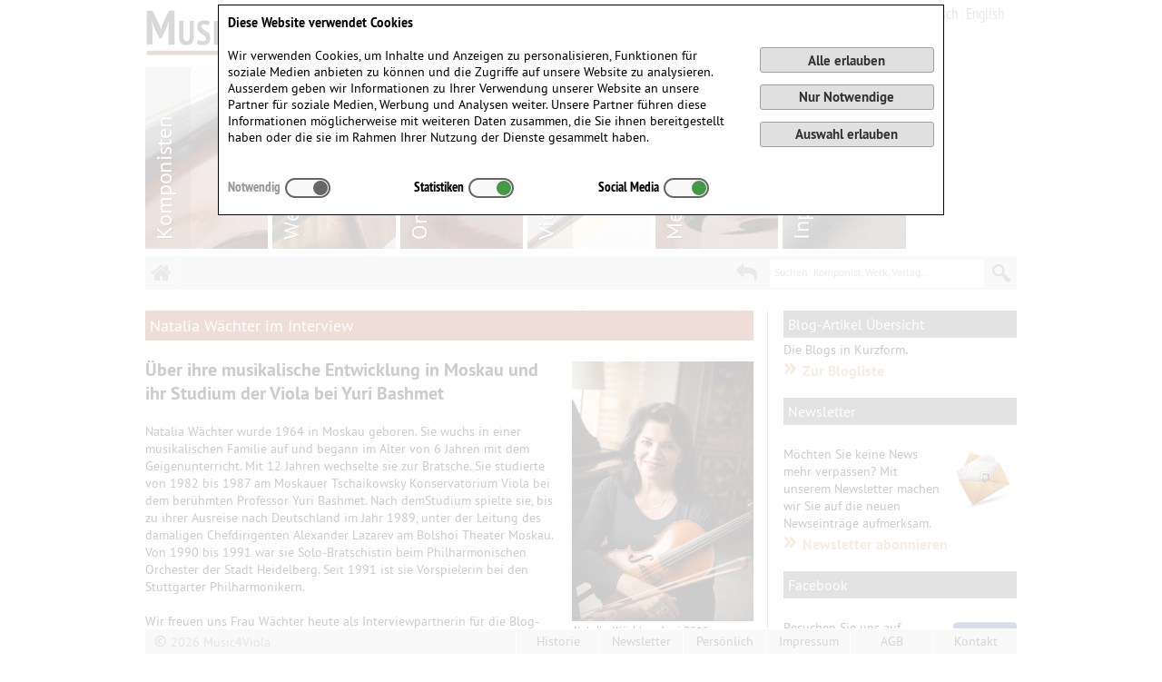

--- FILE ---
content_type: text/html; charset=UTF-8
request_url: https://music4viola.info/Natalia
body_size: 9648
content:
<!DOCTYPE html>
<html>
<head>
<title>Music4Viola - Das Online Werkverzeichnis für Bratsche</title>
<meta http-equiv="Content-Type" content="text/html; charset=utf-8">
<meta http-equiv="X-UA-Compatible" content="IE=Edge">
<meta name="viewport" content="width=device-width, initial-scale=1.0, maximum-scale=1.5, minimum-scale=1.0">
<link rel="stylesheet" type="text/css" media="all"   href="/assets/css/musiktreuhand.css?v=20260119.01">
<link rel="stylesheet" type="text/css" media="print" href="/assets/css/musiktreuhand_print.css">
<link rel="stylesheet" type="text/css" media="all"   href="/assets/css/jquery.ui.combined.css">
<link rel="shortcut icon" href="/assets/images/favicon_EWALD.ico">
<link rel="icon" href="/assets/images/favicon_EWALD.gif" type="image/gif">
</head>
<!-- PID = '221' -->
<body>
<div id="wrapper">
	<div id="nfw" style="width:100%; min-width:100%;">
		<div class="menubar" style="margin:1px 0 0 0; background-color:#FFFFFF;">
			<div id="sitelogo" style="float:left; width:40%; max-width:355px; padding:10px 0 5px 1px; vertical-align:top;">
				<a href="/?l=de" style="display:block; width:100%; height:50px; background:url(/assets/images/EWALD/logo.png) no-repeat top left; background-size:contain; border:0; max-height:50px;"></a>
			</div>
			<div id="navtopright" style="float:right; width:60%; min-height:30px; line-height:28px; font-size:20px; padding:0 0 0 5px;">
<!-- Languages -->
				<div class="languageinfo" style="float:right; font-family:PTSansNarrow; padding-top:3px;"><a class="language_sel" rel="tooltip" title="deutsch" href="https://music4viola.info/Natalia?l=de">&nbsp;Deutsch&nbsp;</a><a class="language_sel" rel="tooltip" title="english" href="https://music4viola.info/Natalia?l=en">&nbsp;English&nbsp;</a></div>
<!-- Basket -->
				<div class="cartinfo" style="float:right;">
					<a class="mb_cart" href="/basket.php?l=de"><span id="baskettext">Warenkorb</span><span id="num_cart_items" class="number numbergray">0</span></a>
				</div>
<!-- User Login -->
				<div class="userinfo logintext" style="float:right; max-width:250px; overflow:hidden; padding-left:0; height:auto;"><a class="fancyframe fab_g" rel="nofollow" title="Login" href="/login.php?l=de" >Anmelden / Registrieren&nbsp;<i class="fa fa-sign-in fa-lg">&nbsp;</i></a></div>
			</div>
		</div>
		<div id="imageMenu" style="box-sizing:content-box;">
			<ul id="menu-main-menu" class="kwicks kwicks-horizontal">
				<li id="menu-item-0" class="" style="left:0px; width:135px;"><a href="/index.php?mm=KOMP&amp;pid=16&amp;l=de" style="width:100%; background: url(/assets/images/EWALD/MENU-Komponisten.jpg?col=0) repeat scroll 0% center transparent;">Komponisten</a></li>
				<li id="menu-item-1" class="" style="left:137px; width:136px;"><a href="/index.php?mm=WERK&amp;pid=17&amp;l=de" style="width:100%; background: url(/assets/images/EWALD/MENU-Werke.jpg?col=0) repeat scroll 0% center transparent;">Werke</a></li>
				<li id="menu-item-2" class="" style="left:275px; width:135px;"><a href="/index.php?mm=PROD&amp;pid=18&amp;l=de" style="width:100%; background: url(/assets/images/EWALD/MENU-Onlineshop.jpg?col=0) repeat scroll 0% center transparent;">Onlineshop</a></li>
				<li id="menu-item-3" class="" style="left:412px; width:136px;"><a href="/index.php?mm=BLOG&amp;pid=190&amp;l=de" style="width:100%; background: url(/assets/images/EWALD/MENU-Violablog.jpg?col=0) repeat scroll 0% center transparent;">Violablog</a></li>
				<li id="menu-item-4" class="" style="left:550px; width:135px;"><a href="/index.php?mm=MEDIA&amp;pid=20&amp;l=de" style="width:100%; background: url(/assets/images/EWALD/MENU-Mediathek.jpg?col=0) repeat scroll 0% center transparent;">Mediathek</a></li>
				<li id="menu-item-5" class="" style="left:687px; width:136px;"><a href="/index.php?mm=INPUTLIST&amp;pid=0&amp;l=de" style="width:100%; background: url(/assets/images/EWALD/MENU-Input.jpg?col=0) repeat scroll 0% center transparent;">Input</a></li>
				<li id="menu-item-6" class="" style="left:825px; width:130px;"><a href="/index.php?mm=AUDIOVIDEO&amp;pid=0&amp;l=de" style="width:100%; background: url(/assets/images/EWALD/MENU-Audio%20&%20Video.jpg?col=0) repeat scroll 0% center transparent;">Audio%20&%20Video</a></li>
			</ul>
		</div>
		<div id="imageMenuMob" style="box-sizing:content-box;">
			<a class="mobmenubar" href="/index.php?mm=KOMP&amp;pid=16&amp;l=de" style="background-image:url(/assets/images/EWALD/MENU-Komponisten.jpg?col=0); width:13.85%;"></a>
			<a class="mobmenubar" href="/index.php?mm=WERK&amp;pid=17&amp;l=de" style="background-image:url(/assets/images/EWALD/MENU-Werke.jpg?col=0); width:13.85%;"></a>
			<a class="mobmenubar" href="/index.php?mm=PROD&amp;pid=18&amp;l=de" style="background-image:url(/assets/images/EWALD/MENU-Onlineshop.jpg?col=0); width:13.85%;"></a>
			<a class="mobmenubar" href="/index.php?mm=BLOG&amp;pid=190&amp;l=de" style="background-image:url(/assets/images/EWALD/MENU-Violablog.jpg?col=0); width:13.85%;"></a>
			<a class="mobmenubar" href="/index.php?mm=MEDIA&amp;pid=20&amp;l=de" style="background-image:url(/assets/images/EWALD/MENU-Mediathek.jpg?col=0); width:13.85%;"></a>
			<a class="mobmenubar" href="/index.php?mm=INPUTLIST&amp;pid=0&amp;l=de" style="background-image:url(/assets/images/EWALD/MENU-Input.jpg?col=0); width:13.85%;"></a>
			<a class="mobmenubar" href="/index.php?mm=AUDIOVIDEO&amp;pid=0&amp;l=de" style="background-image:url(/assets/images/EWALD/MENU-Audio%20&%20Video.jpg?col=0); width:13.85%;"></a>
		
		</div>
	</div>
	<div id="main_navigation" class="menubsd">
		<a name="cs" href="/index.php?rf=1&amp;l=de" style="margin-left:0px; display:inline-block; float:left; width:36px; border-right:1px solid #F0F0F0; text-align:center;"><i class="fa fa-home">&zwj;</i></a>		<form id="globalsearch" action="/index.php" method="post" style="display:inline; height:1px; width:1px;">
			<input type="hidden" name="sid"   value="0309643710_190100000000001">
			<input type="hidden" name="l"     value="de">
			<div id="searchbutton_m"></div>
			<div class="searchbox" id="searchbox">
				<div id="searchhint"><div id="hinttext" style="display:block;">Suchen: Komponist, Werk, Verlag...</div></div>
				<div id="searchbox_c">
					<div id="searchclear" style="display:none;"><a class="xbutton" style="top:2px; right:4px; height:16px;" rel="tooltip" href="#" title="Suchfeld leeren">&nbsp;</a></div>
					<input id="search" class="nox" type="text" maxlength="150" name="search" value="">
					<input id="searchp" type="image" name="searchp" src="/assets/images/transp.gif" alt="Suche f&uuml;r Nummer und Bezeichnung starten">
					
				</div>
			</div>
		</form>
		<a id="backbutton" href="javascript:history.back();"><i class="fa fa-reply">&zwj;</i></a>
	</div>
	<!-- END Main Navigation -->
	<div id="menubarspc"></div>
	<div id="waitspin" style="display:block; position:absolute; top:340px; width:100%; height:32px; text-align:center;"><img src="/assets/images/loading.gif" style="border:0;"></div>
	<div id="maincontent" class="divide_5_2">
		<div class="panel_5">
			<div class="padr15" style="padding-right:15px;">
				<div class="cms_content" lang="de">
					<div><table border="0" cellpadding="0" cellspacing="0" class="pad5" style="width: 100%;">
<tbody>
	<tr>
		<td style="background-color: rgb(175, 92, 56);"><span style="font-size:18px;"><span style="font-family: ptsans;"><span style="color: rgb(255, 255, 255);">Natalia W&auml;chter im Interview</span></span></span></td>
	</tr>
</tbody>
</table>
<br >
<span style="font-size:14px;"><span style="font-family: ptsans;"><span style="font-size:20px;"><b><a class="fancybox" href="/user_pictures/natalia_waechter_06.2016_1_800.jpg" title="Natalia Wächter, Juni 2016"><img alt="" src="/user_pictures/natalia_waechter_06.2016_1_200.jpg" style="width: 200px; height: 310px; margin: 10px; float: right;" title="Natalia Wächter, Juni 2016" /></a>&Uuml;ber ihre musikalische Entwicklung in Moskau und ihr Studium der Viola bei Yuri Bashmet</b></span><br >
<br >
Natalia W&auml;chter wurde 1964 in Moskau geboren. Sie wuchs in einer musikalischen Familie auf und begann im Alter von 6 Jahren mit dem Geigenunterricht. Mit 12 Jahren wechselte sie zur Bratsche. Sie studierte von 1982 bis 1987 am Moskauer Tschaikowsky Konservatorium Viola bei dem ber&uuml;hmten Professor Yuri Bashmet. Nach demStudium spielte sie, bis zu ihrer Ausreise nach Deutschland im Jahr 1989, unter der Leitung des damaligen Chefdirigenten Alexander Lazarev am Bolshoi Theater Moskau. Von 1990 bis 1991 war sie Solo-Bratschistin beim Philharmonischen Orchester der Stadt Heidelberg. Seit 1991 ist sie Vorspielerin bei den Stuttgarter Philharmonikern.<br >
<br >
Wir freuen uns Frau W&auml;chter heute als Interviewpartnerin f&uuml;r die Blog-Reihe &laquo;Geschichten rund um die Viola&raquo; zu begr&uuml;&szlig;en und unseren Lesern ein paar Einblicke in das facettenreiche Leben dieser Musikerin zu erm&ouml;glichen. Das Interview f&uuml;hrt Mascha Seitz, freie Texterin und Gestalterin f&uuml;r Music4Viola.<br >
<br >
<a class="fancybox" href="/user_pictures/natalia_waechter_06.2016_2_800.jpg" title="Natalia Wächter, Juni 2016"><img alt="" src="/user_pictures/natalia_waechter_06.2016_2_200.jpg" style="width: 200px; height: 320px; margin: 10px; float: left;" /></a><span style="color:#186289;">Music4Viola:</span><span style="color:#A9A9A9;"> </span>Frau W&auml;chter, sch&ouml;n dass Sie die Zeit gefunden haben uns einige Fragen zu beantworten. Ihre Studienzeit liegt nun &uuml;ber 30 Jahre zur&uuml;ck. Wie lebendig sind Ihre Erinnerungen noch an diese Zeit?<br >
<br >
<span style="color:#186289;">Natalia W&auml;chter:</span><span style="color:#727272;"> </span>Die Erinnerungen sind nicht nur an die Studienzeit noch sehr lebendig, sondern besonders auch an meine Schulzeit. Ich kam auf die Gnessin-Schule in Moskau, eine Spezial-Musikschule. Dort gab es eine Aufnahmepr&uuml;fung f&uuml;r 6-J&auml;hrige. Man musste ein Lied vorsingen, mehrere Rhythmen nachklatschen und, ohne auf die Klaviatur zu sehen, die Anzahl der gespielten T&ouml;ne nach Geh&ouml;r bestimmen. Ich wurde aufgenommen und begann dort mit dem Geigenunterricht. Das war eine sehr intensive musikalische Fr&uuml;herziehung.</span></span><br >
<br >
Zwei Mal in der Woche hatten wir Instrumentalunterricht, in meinem Fall die Geige. Mit sieben Jahren kam zus&auml;tzlich Klavierunterricht dazu und sp&auml;ter noch Kammermusik. Vormittags fand immer der allgemeinbildende Unterricht statt, nachmittags dann die musikalischen F&auml;cher wie Solfeggio, Musiktheorie, Musikgeschichte und Harmonielehre.<br >
<br >
<a class="fancybox" href="/user_pictures/natalia_waechter_06.2016_3_600.jpg" title="Natalia Wächter, 7 Jahre alt"><img alt="" src="/user_pictures/natalia_waechter_06.2016_3_200.jpg" style="width: 200px; height: 270px; margin: 5px 10px; float: right;" /></a>Das Faszinierende an dieser Schule waren die Lehrer. Es gibt daf&uuml;r ein sch&ouml;nes Wort: Enthusiast. Sie waren mit Leib und Seele dabei, haben nie auf die Uhr geschaut. Wenn es notwendig war, investierten sie weitere Stunden um sich noch intensiver um die Sch&uuml;ler zu k&uuml;mmern. Sie waren wie ihre eigenen Kinder, das war sehr motivierend und ich habe das sehr gesch&auml;tzt.<br >
<br >
<span style="color:#186289;">Music4Viola:</span><span style="color:#af5c38;"> </span>Wie kam es dazu, dass Sie zur Bratsche wechselten?<br >
<br >
<span style="color:#186289;">Natalia W&auml;chter:</span> Ich habe bis zur vierten Klasse Geige gespielt. Das lief eigentlich ganz gut, bis ich mir mit 12 Jahren zwei Mal hintereinander die Finger gebrochen habe. Zuerst auf der rechten Hand den kleinen Finger, und zwei Wochen nachdem der Gips abgenommen war, den Ringfinger der linken Hand. Das war ein ziemlich schlimmer Bruch, da die Knochen sich verschoben haben. Der Finger ist falsch zusammen gewachsen und krumm geblieben. Auf der Geige wurde es dann sehr schwierig mit der Gel&auml;ufigkeit. Das war f&uuml;r mich das Ende des Geigenspiels. Ich wollte aber auf jeden Fall in der Schule bleiben. Wir haben uns dann alle den Kopf zerbrochen, welches Instrument ich spielen sollte. Mein Traum war die Harfe, aber zum Gl&uuml;ck hat meine Mutter gesagt: &laquo;Nein die ist zu schwer zu schleppen.&raquo; (lacht) Schlie&szlig;lich wurde das Urteil gef&auml;llt, welches zun&auml;chst wie ein Donnerschlag &uuml;ber mich herein brach: Die Bratsche. Mir blieb quasi nichts anderes &uuml;brig.<br >
<br >
<a class="fancybox" href="/user_pictures/natalia_waechter_06.2016_4_600.jpg" title="Concertino-Paraha 1979"><img alt="" src="/user_pictures/natalia_waechter_06.2016_4_200.jpg" style="width: 200px; height: 250px; margin: 5px 10px; float: left;" /></a>Die Abst&auml;nde der T&ouml;ne sind bei der Bratsche gr&ouml;&szlig;er und somit war mein gebrochener Finger nicht mehr so st&ouml;rend im Weg. Damals war die gel&auml;ufige Ansicht, dass diejenigen, die nicht so gut Geige spielen, Bratschisten geworden sind. Dieses Vorurteil stimmte vielleicht insofern, da die Literatur f&uuml;r Bratsche eben nicht ganz so virtuos ist wie f&uuml;r die Geige.<br >
<br >
F&uuml;r mich war das ein Schock und ich wollte dieses Instrument nicht spielen. Doch als ich dann die erste Bratsche bekam und einige Male auf ihr spielte, war es, als h&auml;tten wir uns gefunden. Meine Bratschenlehrerin hat mich unglaublich motiviert und mir den Freiraum gelassen, mich zu entwickeln. Im Grunde wurde dann alles besser, es war wie ein Wunder. Meine Entwicklung ging sehr schnell voran. In meinem ersten Konzert auf der Bratsche habe ich die <a href="/werk-info/6/Telemann%20G.Ph./sonate-a-moll-fuer-bratsche-und-basso-continuo">Sonate von Telemann in a-Moll</a> gespielt. Ich fing auch bald an Kammermusik zu spielen. Mit 15 Jahren gewann ich den ersten Preis als Mitglied eines Klavier-Quintetts beim internationalen Wettbewerb Concertino-Praha in der damaligen Tschecheslowakei, das war ein tolles Erlebnis.<br >
<br >
<a class="fancybox" href="/user_pictures/natalia_waechter_06.2016_5_800.jpg" title="Musikkonservatorium Moskau"><img alt="" src="/user_pictures/natalia_waechter_06.2016_5_200.jpg" style="width: 284px; height: 250px; margin: 5px 10px; float: right;" /></a><span style="color:#186289;">Music4Viola:</span> Nun zu ihrer Studienzeit. Wie haben Sie Yuri Bashmet als Mensch und als Lehrer erlebt? Was hat er Ihnen auf musikalischer und auf menschlicher Ebene vermittelt?<br >
<br >
<span style="color:#186289;">Natalia W&auml;chter:</span> In der Schule habe ich mich immer, ich w&uuml;rde nicht sagen als Star, aber als eine sehr gute Braschistin gesehen. Ich dachte wirklich, ich spiele gut und sauber. Als ich zu Yuri Bashmet in die erste Stunde kam, habe ich gezittert wie Espenlaub, ich war sehr aufgeregt. Mein Spiel hat ihm sehr gut gefallen. Dann aber hat er angefangen mit mir zu arbeiten und mir auf eine sanfte und subtile Weise zu verstehen gegeben, dass ich nicht ganz sauber spielte. Das hat mich damals sehr getroffen weil ich immer dachte, mit Intonation keine Probleme zu haben.<br >
<br >
Das Schl&uuml;sselerlebnis f&uuml;r mein zuk&uuml;nftiges Bratschenspiel war seine Erkl&auml;rung zur fokussierten Intonation. Wirhaben das mit nur einem gespielten Ton ge&uuml;bt. Als ich endlich diesen Ton mit jener fokussierten Intonation traf, klang das Instrument gleich viel lauter und intensiver. Man trifft quasi alle Obert&ouml;ne, die es in einem Ton gibt und der Klang verst&auml;rkt sich um ein Vielfaches. Als ich dann tats&auml;chlich verinnerlicht habe was er meinte, konnte ich zwei Monate lang nicht spielen. Dieses Schl&uuml;sselerlebnis hat mich verstehen lassen, dass man ohne diese Art von Intonation keine Musik machen kann.<br >
<br >
<a class="fancybox" href="/user_pictures/natalia_waechter_06.2016_6_800.jpg" title="Natalia Wächter mit ihrem Bruder"><img alt="" src="/user_pictures/natalia_waechter_06.2016_6_200.jpg" style="width: 200px; height: 370px; margin: 5px 10px; float: left;" /></a>Ein weiterer wichtiger Punkt, den ich von Bashmet mit auf den Weg bekommen habe, war seine Klanggestaltung. Bei der Bratsche ist es sehr wichtig in die Tiefe zu gehen um den wirklich typischen Klang zu erzeugen. Das Instrument klingt, so sage ich gerne, saftig und satt wie ein sch&ouml;ner Mezzosopran. Deswegen habe ich mich gleich verbunden gef&uuml;hlt mit diesem runden, weichen und vollmundigen Ton, den ich von Bashmet erlernte.<br >
<br >
Noch etwas ganz Besonderes: Im Unterricht hat Yuri Bashmet seinen Studenten gelehrt, die Musik in Bildern zusehen. Das erste St&uuml;ck, das ich mit ihm gespielt habe, ist ein sch&ouml;nes Beispiel. Prelude aus der Cello Suite in G-Dur von Johann Sebastian Bach. Ich fing an zu spielen und es klang bei mir wie eine Et&uuml;de. Bashmet sagte: &laquo;Ja, das ist sch&ouml;n, aber was stellst du dir bei dieser Musik vor?&raquo; Und hatte dann eine Idee: &laquo;Stell dir vor, es ist Weinachten. Eine Tanne steht im Zimmer. Langsam beginnst du den Baum zu schm&uuml;cken. Hier kommt eine Fee hin, dort ein funkelnder Stern und dann kommen die Lichter nach und nach und es werden immer mehr davon. Am Ende hast du nicht nur den wundersch&ouml;nen fertigen Baum, sondern auch die Stimmung und die Atmosph&auml;re.&raquo; Das war f&uuml;r mich ebenfalls ein bedeutendes Schl&uuml;sselerlebnis und geh&ouml;rt zu den Dingen, die ich von ihm f&uuml;rs Leben gelernt habe. F&uuml;r mich war und ist er der beste Bratschist. Ich habe ihn sehr bewundert und verehre ihn bis heute.<br >
<br >
<a class="fancybox" href="/user_pictures/natalia_waechter_06.2016_7_600.jpg" title="Konzert in der Gnessinschule"><img alt="" src="/user_pictures/natalia_waechter_06.2016_7_200.jpg" style="width: 280px; height: 250px; margin: 5px 10px; float: right;" /></a><span style="color:#186289;">Music4Viola:</span><span style="color:#af5c38;"> </span>Welche St&uuml;cke spielen Sie am liebsten und welche w&uuml;rden Sie lieber aus den Notenb&uuml;chern verbannen?<br >
<br >
<span style="color:#186289;">Natalia W&auml;chter:</span> Was ich unglaublich schade finde ist, dass so ein genialer Komponist wie Wolfgang Amadeus Mozart kein Konzert f&uuml;r Bratsche geschrieben hat. Aber es gibt von ihm diese wundersch&ouml;ne <a href="/werk-info/5/Mozart%20W.A./konzertante-symphonie-es-dur-kv-364-fuer-violine-bratsche-und-orchester">Concertante in Es-Dur</a> f&uuml;r Bratsche und Geige. Das ist eines meiner Lieblingsst&uuml;cke und ich hatte auch schon das Gl&uuml;ck, mit menem Mann Matthias W&auml;chter, Konzertmeister der Stuttgarter Philharmoniker, dieses St&uuml;ck aufzuf&uuml;hren.<br >
<br >
Es gibt auch eine sehr sch&ouml;ne Aufnahme mit Yuri Bashmet und Vladimir Spiwakov.<br >
<br >
<a class="fancybox" href="/user_pictures/natalia_waechter_06.2016_8_600.jpg" title="Abschlussprüfung in der Gnessinschule"><img alt="" src="/user_pictures/natalia_waechter_06.2016_8_200.jpg" style="width: 200px; height: 330px; margin: 5px 10px; float: left;" /></a>Was ich auch immer sehr gerne gespielt habe, ist das <a href="/werk-info/1/Enesco%20G./konzertstueck-1908">Konzertst&uuml;ck f&uuml;r Bratsche und Klavier von George Enescu</a>, ein rum&auml;nischer Komponist, der in Frankreich gelebt hat. Und gerade bei diesem St&uuml;ck kann man alle Facetten des Instruments demonstriren. Es ist sehr sch&ouml;n zu spielen.<br >
<br >
Nat&uuml;rlich DAS <a href="/werk-info/6/Bart%C3%B3k%20B./konzert-1945-serly">Konzert f&uuml;r Bratsche ist das von B&eacute;la Bart&oacute;k</a>. Es ist ein symphonisches und technisch sehr anspruchsvolles, virtuoses St&uuml;ck. Das Orchester spielt nicht nur eine begleitende Rolle, sondern auch eine mitgestaltende. Dieses Konzert sollte jeder Bratschist gespielt haben.<br >
<br >
Was ich gerne einmal einstudieren w&uuml;rde, ist das <a href="/werk-info/4/Schnittke%20A./konzert-1985">Konzert f&uuml;r Bratsche von Alfred Schnittke</a>. Dieses Konzert hat er Yuri Bashmet gewidmet. Es ist ein sehr packendes und ebenfalls sehr anspruchsvolles St&uuml;ck. Ich habe noch bei Bashmet studiert als er sich mit Schnittke getroffen hat um das St&uuml;ck mit ihm zu besprechen. Bashmet erz&auml;hlte viel dar&uuml;ber und war sehr begeistert.<br >
<br >
Was ich &uuml;berhaupt nicht mag, ist das <a href="/werk-info/17/Stamitz%20K./konzert-d-dur-op-1">Konzert in D-Dur von Karl Stamitz</a>. Jeder Bratscher kennt es, weil es immer bei Orchesterprobespielen verlangt wird. Das ist einfach nicht meine Musik.<br >
<br >
Ein Werk mit einer ganz zentralen Bedeutung f&uuml;r mich, ist die <a href="/werk-info/2/Schostakowitsch%20D./sonate-op-147-1975">Viola Sonate Opus 147 Von Dimitri Schostakowitsch</a>. Es ist sein letztes vollst&auml;ndig komponiertes Werk. Es ist Fjodor Druzhinin gewidmet, bei dem Yuri Bashmet studiert hat. Zu dieser Zeit ahnte wohl Schostakowitsch schon das Ende seines Lebens nahen. Es ist sozusagen sein pers&ouml;nliches Requiem, in dem er sich mit Leben und Tod auf seine ganzeigene Weise auseinander setzte. Alles was es an Charakteristika in der Musik gibt, ist in dieser Sonate zu finden: Trauer, Lebensfreude, Sarkasmus, Ironie und Liebe. Aus diesem Grund bin ich als Bratschistin sehr stolz und gl&uuml;cklich, dass Schostakowitsch so ein bedeutendes Werk f&uuml;r &laquo;mein&raquo; Instrument geschrieben hat.<br >
<br >
<a class="fancybox" href="/user_pictures/natalia_waechter_06.2016_9_800.jpg" title="Natalia Wächter, Juni 2016"><span style="color:#186289;"><img alt="" src="/user_pictures/natalia_waechter_06.2016_9_200.jpg" style="width: 300px; height: 230px; margin: 5px 10px; float: right;" /></span></a><span style="color:#186289;">Music4Viola:</span><span style="color:#af5c38;"> </span>Was k&ouml;nnen Sie einem Bratsche-Studenten oder angehenden Bratschespieler abschlie&szlig;end mit auf den Weg geben?<br >
<br >
<span style="color:#186289;">Natalia W&auml;chter:</span> In meinen Augen ist es das Wichtigste, diesen besonderen Bratschenklang zu finden. F&uuml;r mich ist es ein Klang, der richtig in die Tiefe geht. Wir haben das Privileg, dass die Bratsche in den oberen T&ouml;nen sehr nach Geige klingen kann, aber wenn es tiefer geht, dann ist der Klang wirklich einmalig. Es ist dann tats&auml;chlich ein Instrument zwischen Geige und Cello. Das w&uuml;nsche ich mir manchmal bei den Orchesterprobespielen wenn ich jungen Leuten zuh&ouml;re, der strahlende Klang oben, wie bei der Geige und dieser tiefe sonore, saftige Klang unten. Dann hat man die Seele des Instrumentes gefunden.<br >
<br >
Und nat&uuml;rlich ist es auch noch wichtig in Konzerte zu gehen. Leider sehe ich nicht so viele Studenten in den Konzerts&auml;len. Es gibt dort so viel zu lernen von anderen Musikern. Das sollte man sich in seiner Studienzeit nicht entgehen lassen.<br >
<br >
<span style="color:#186289;">Music4Viola:</span> Frau W&auml;chter, vielen Dank f&uuml;r dieses Interview!</div>
				</div>
				<div style="margin-top:15px; width:100%; height:15px; border-top:1px solid #E0E0E0;"></div>
				<div class="bc_addcomment" style="margin:5px 0 20px 0; text-align:right;"><a class="fancyframe" rel="nofollow" href="/add_blog_comment.php?r=c0xHcWZJVHd5NE9yaGFqVW5XYitSaG8vMEd4M1JadWdtZ09WZGx3OE5GOD0="><i class="fa fa-comment-o" style="font-size:14px;">&zwj;</i>&thinsp;Kommentar hinzufügen</a></div>
			</div>
		</div><!-- end panel_5 -->
		<div class="panel_r">
			<div style="padding-left:15px;">
				<div class="cms_content" lang="de">
					<div><table border="0" cellpadding="0" cellspacing="0" class="pad5" style="width: 100%;">
<tbody>
	<tr>
		<td style="background-color: rgb(114, 114, 114);"><span style="font-size:16px;"><span style="color: rgb(255, 255, 255);"><span style="font-family: ptsans;">Blog-Artikel &Uuml;bersicht</span></span></span></td>
	</tr>
</tbody>
</table>
<span style="font-size:14px;"><span style="font-family: ptsans;">Die Blogs in Kurzform</span></span><b><span style="font-size:14px;"><span style="font-family: ptsans;">.</span></span><br >
<span style="font-size: 16px;"><span style="font-family: ptsans;"><a href="/index.php?pid=190"><span style="color:#de9f67;"><span style="font-size:24px;"><span style="font-size:30px;">&raquo;</span> </span>Zur Blogliste</span></a></span></span></b><br >
&nbsp;
<table border="0" cellpadding="0" cellspacing="0" class="pad5" style="width: 100%;">
<tbody>
	<tr>
		<td style="background-color: rgb(114, 114, 114);"><span style="font-size:16px;"><span style="color: rgb(255, 255, 255);"><span style="font-family: ptsans;">Newsletter</span></span></span></td>
	</tr>
</tbody>
</table>
<br >
<a class="fancyframe" href="/subscribe_newsletter.php"><img alt="Newsletter" src="/user_pictures/1453082028_05.png" style="width: 70px; height: 70px; float: right;" /></a><span style="font-size:14px;"><span style="font-family: ptsans;">M&ouml;chten Sie keine News mehr verpassen? Mit unserem Newsletter machen wir Sie auf die neuen Newseintr&auml;ge aufmerksam.</span></span><br >
<b><span style="font-size: 16px;"><span style="font-family: ptsans;"><a class="fancyframe" href="/subscribe_newsletter.php"><span style="color:#de9f67;"><span style="font-size:24px;"><span style="font-size:30px;">&raquo;</span> </span>Newsletter abonnieren</span></a></span></span></b><br >
&nbsp;
<table border="0" cellpadding="0" cellspacing="0" class="pad5" style="width: 100%;">
<tbody>
	<tr>
		<td style="background-color: rgb(114, 114, 114);"><span style="font-size:16px;"><span style="color: rgb(255, 255, 255);">Facebook</span></span></td>
	</tr>
</tbody>
</table>
<br >
<a href="http://www.facebook.com/music4viola" target="_blank"><img alt="" src="/user_pictures/facebook-logo.jpg" style="width: 70px; height: 70px; float: right;" /></a><span style="font-size:14px;"><span style="font-family: ptsans;">Besuchen Sie uns auf Facebook unter &laquo;Music4Viola&raquo;. Die Newsbeit&auml;ge werden auch gepostet.</span></span><br >
<a href="https://www.facebook.com/music4viola" target="_blank"><span style="color:#de9f67;"><b><span style="font-size: 16px;"><span style="font-family: ptsans;"><span style="font-size:30px;">&raquo; </span>Zu Facebook</span></span></b></span></a><br >
<br >
&nbsp;</div>
				</div>
			</div>
		</div><!-- end panel_r -->
	<div style="clear:both; height:1px; width:100%; overflow:auto;"></div>
	</div><!-- end maincontent -->
</div><!-- end wrapper -->

<div id="footer">
	<div class="copyrightinfo" style="float:left; max-width:250px; overflow:hidden;"><span style="font-size:17px;">&copy;</span>&nbsp;2026&nbsp;Music4Viola</div>
	<div class="footermenu" style="margin:0; float:right; max-width:690px; overflow:hidden;">
<a class="footermenu" href="/history_change.php">Historie</a><a class="fancyframe footermenu" href="/subscribe_newsletter.php" target="_blank">Newsletter</a><a class="footermenu" href="/index.php?pid=625">Persönlich</a><a class="footermenu" href="/index.php?pid=60">Impressum</a><a class="footermenu" href="/index.php?pid=61">AGB</a><a class="fancyframe footermenu" href="/contactform.php" rel="nofollow" target="_blank">Kontakt</a>	</div>
	<div id="scrolltotop" class="scrolltotop"><i class="fa fa-angle-up fa-lg">&zwj;</i>&nbsp;TOP</div>
</div>
<div class="cookieconsentwrapper" style="font-family:PTSans,Arial,Helvetica">

<form name="CookieConsent" id="CC" method="post" action="" style="display:block; max-height:99.5vh; overflow:hidden;">
	<input type="hidden" name="sid" value="0309643710_190100000000001">
	<div style="display:flex; flex-direction:column; align-items:start; width:99vw; max-width:800px; margin:5px auto 0 auto; position:relative; padding:10px; color:#000000; border:1px solid #000000; background-color:#FFFFFF; max-height:99vh;">
		<div style="width:100%; display:flex; justify-content:space-between; align-items:start; flex-wrap:nowrap;">
			<div style="width:75%; text-align:left; padding-right:1.5em;"><b>Diese Website verwendet Cookies</b><br >
<br >
Wir verwenden Cookies, um Inhalte und Anzeigen zu personalisieren, Funktionen f&uuml;r soziale Medien anbieten zu k&ouml;nnen und die Zugriffe auf unsere Website zu analysieren. Ausserdem geben wir Informationen zu Ihrer Verwendung unserer Website an unsere Partner f&uuml;r soziale Medien, Werbung und Analysen weiter. Unsere Partner f&uuml;hren diese Informationen m&ouml;glicherweise mit weiteren Daten zusammen, die Sie ihnen bereitgestellt haben oder die sie im Rahmen Ihrer Nutzung der Dienste gesammelt haben.<br >
&nbsp;</div>
			<div style="max-width:200px; min-width:125px; width:25%; min-height:150px; padding:30px 0 10px 2px; display:flex; flex-direction:column; justify-content:space-around; align-items:end; align-self:stretch; position:relative;">
				<button type="submit" class="mtbutton" name="c_ALL" value="" style="width:100%;">Alle erlauben</button>
				<button type="submit" class="mtbutton" name="c_DNY" value="" style="width:100%;">Nur Notwendige</button>
				<button type="submit" class="mtbutton" name="c_SEL" value="" style="width:100%;">Auswahl erlauben</button>
			</div>
		</div>
		<div class="cocoselectors">
			<div id="cookies_required" style="color:#999999;">Notwendig<label class="switch" for="cookie_required"><input                      id="cookie_required" type="checkbox" value="1" checked="checked"                                    ><span class="cbsliderl round"></span></label></div>
			<div id="cookies_statistics"                    >Statistiken<label class="switch" for="cookie_stat"    ><input name="cookie_stat"   id="cookie_stat"     type="checkbox" value="1" checked="checked"><span class="cbslider round"></span></label></div>
			<div id="cookies_social"                      >Social Media<label class="switch" for="cookie_social"  ><input name="cookie_social" id="cookie_social"   type="checkbox" value="1" checked="checked"><span class="cbslider round"></span></label></div>
			<div style="width:20%; height:28px;"></div>
		</div>
		<div id="dse" class="dse" style="text-align:left;"></div>
	</div>
</form>
<style type="text/css">
#waitspin { display:none; }
</style>
</div>
<script src="/assets/js/jquery-1.8.3.min.js" type="text/javascript" charset="utf-8"></script>
<script type="text/javascript">
$(document).ready(function()
	{
	$('#show_cookie_details').click(function() { $('#dse').toggle(); });
	});
</script>
</body>
</html>


--- FILE ---
content_type: text/css
request_url: https://music4viola.info/assets/css/musiktreuhand.css?v=20260119.01
body_size: 24256
content:
@font-face { font-family:'PTSans';
    src: url('/assets/fonts/ptsans.eot');
    src: url('/assets/fonts/ptsans.eot?#iefix') format('embedded-opentype'),
         url('/assets/fonts/ptsans.woff') format('woff'),
         url('/assets/fonts/ptsans.ttf') format('truetype'),
         url('/assets/fonts/ptsans.svg#pt_sansregular') format('svg');
    font-weight:normal; font-style:normal; }

@font-face { font-family:'PTSans';
    src: url('/assets/fonts/ptsans-b.eot');
    src: url('/assets/fonts/ptsans-b.eot?#iefix') format('embedded-opentype'),
         url('/assets/fonts/ptsans-b.woff') format('woff'),
         url('/assets/fonts/ptsans-b.ttf') format('truetype'),
         url('/assets/fonts/ptsans-b.svg#pt_sansbold') format('svg');
    font-weight:bold; font-style:normal; }

@font-face { font-family:'PTSans';
    src: url('/assets/fonts/ptsans-i.eot');
    src: url('/assets/fonts/ptsans-i.eot?#iefix') format('embedded-opentype'),
         url('/assets/fonts/ptsans-i.woff') format('woff'),
         url('/assets/fonts/ptsans-i.ttf') format('truetype'),
         url('/assets/fonts/ptsans-i.svg#pt_sansitalic') format('svg');
    font-weight:normal; font-style:italic; }

@font-face { font-family:'PTSans';
    src: url('/assets/fonts/ptsans-bi.eot');
    src: url('/assets/fonts/ptsans-bi.eot?#iefix') format('embedded-opentype'),
         url('/assets/fonts/ptsans-bi.woff') format('woff'),
         url('/assets/fonts/ptsans-bi.ttf') format('truetype'),
         url('/assets/fonts/ptsans-bi.svg#pt_sansbold_italic') format('svg');
    font-weight:bold; font-style:italic; }

@font-face { font-family:'PTSansNarrow';
    src: url('/assets/fonts/ptsansnarrow.eot');
    src: url('/assets/fonts/ptsansnarrow.eot?#iefix') format('embedded-opentype'),
         url('/assets/fonts/ptsansnarrow.woff') format('woff'),
         url('/assets/fonts/ptsansnarrow.ttf') format('truetype'),
         url('/assets/fonts/ptsansnarrow.svg#pt_sans_narrowregular') format('svg');
    font-weight:normal; font-style:normal; }

@font-face { font-family:'PTSansNarrow';
    src: url('/assets/fonts/ptsansnarrow-b.eot');
    src: url('/assets/fonts/ptsansnarrow-b.eot?#iefix') format('embedded-opentype'),
         url('/assets/fonts/ptsansnarrow-b.woff') format('woff'),
         url('/assets/fonts/ptsansnarrow-b.ttf') format('truetype'),
         url('/assets/fonts/ptsansnarrow-b.svg#pt_sans_narrowbold') format('svg');
    font-weight:bold; font-style:normal; }

@font-face { font-family:'AnkeCalligraphic';
	src: url('/assets/fonts/ankecalli.eot');
	src: url('/assets/fonts/ankecalli.eot?#iefix') format('embedded-opentype'),
		  url('/assets/fonts/ankecalli.woff2') format('woff2'),
		  url('/assets/fonts/ankecalli.woff') format('woff'),
		  url('/assets/fonts/ankecalli.ttf') format('truetype'),
	  url('/assets/fonts/ankecalli.svg#anke_calligraphic_fgregular') format('svg');
	font-weight:normal; font-style:normal; }


/* Font Awesome 4.7.0 by @davegandy - http://fontawesome.io */
@font-face { font-family:'FontAwesome';
	src:url('/assets/fonts/fontawesome-webfont.eot?v=4.7.0');
	src:url('/assets/fonts/fontawesome-webfont.eot?#iefix&v=4.7.0') format('embedded-opentype'),
		 
		 url('/assets/fonts/fontawesome-webfont.woff?v=4.7.0') format('woff'),
		 url('/assets/fonts/fontawesome-webfont.ttf?v=4.7.0') format('truetype'),
		 url('/assets/fonts/fontawesome-webfont.svg?v=4.7.0#fontawesomeregular') format('svg');
	font-weight:normal;
	font-style:normal;
	}
.fa{display:inline-block;font:normal normal normal 14px/1 FontAwesome;font-size:inherit;text-rendering:auto;-webkit-font-smoothing:antialiased;-moz-osx-font-smoothing:grayscale}.fa-lg{font-size:1.33333333em;line-height:.75em;vertical-align:-15%}.fa-2x{font-size:2em}.fa-3x{font-size:3em}.fa-4x{font-size:4em}.fa-5x{font-size:5em}.fa-fw{width:1.28571429em;text-align:center}.fa-ul{padding-left:0;margin-left:2.14285714em;list-style-type:none}.fa-ul>li{position:relative}.fa-li{position:absolute;left:-2.14285714em;width:2.14285714em;top:.14285714em;text-align:center}.fa-li.fa-lg{left:-1.85714286em}.fa-border{padding:.2em .25em .15em;border:solid .08em #eee;border-radius:.1em}.fa-pull-left{float:left}.fa-pull-right{float:right}.fa.fa-pull-left{margin-right:.3em}.fa.fa-pull-right{margin-left:.3em}.pull-right{float:right}.pull-left{float:left}.fa.pull-left{margin-right:.3em}.fa.pull-right{margin-left:.3em}.fa-spin{-webkit-animation:fa-spin 2s infinite linear;animation:fa-spin 2s infinite linear}.fa-pulse{-webkit-animation:fa-spin 1s infinite steps(8);animation:fa-spin 1s infinite steps(8)}@-webkit-keyframes fa-spin{0%{-webkit-transform:rotate(0deg);transform:rotate(0deg)}100%{-webkit-transform:rotate(359deg);transform:rotate(359deg)}}@keyframes fa-spin{0%{-webkit-transform:rotate(0deg);transform:rotate(0deg)}100%{-webkit-transform:rotate(359deg);transform:rotate(359deg)}}.fa-rotate-90{-ms-filter:"progid:DXImageTransform.Microsoft.BasicImage(rotation=1)";-webkit-transform:rotate(90deg);-ms-transform:rotate(90deg);transform:rotate(90deg)}.fa-rotate-180{-ms-filter:"progid:DXImageTransform.Microsoft.BasicImage(rotation=2)";-webkit-transform:rotate(180deg);-ms-transform:rotate(180deg);transform:rotate(180deg)}.fa-rotate-270{-ms-filter:"progid:DXImageTransform.Microsoft.BasicImage(rotation=3)";-webkit-transform:rotate(270deg);-ms-transform:rotate(270deg);transform:rotate(270deg)}.fa-flip-horizontal{-ms-filter:"progid:DXImageTransform.Microsoft.BasicImage(rotation=0, mirror=1)";-webkit-transform:scale(-1, 1);-ms-transform:scale(-1, 1);transform:scale(-1, 1)}.fa-flip-vertical{-ms-filter:"progid:DXImageTransform.Microsoft.BasicImage(rotation=2, mirror=1)";-webkit-transform:scale(1, -1);-ms-transform:scale(1, -1);transform:scale(1, -1)}:root .fa-rotate-90,:root .fa-rotate-180,:root .fa-rotate-270,:root .fa-flip-horizontal,:root .fa-flip-vertical{filter:none}.fa-stack{position:relative;display:inline-block;width:2em;height:2em;line-height:2em;vertical-align:middle}.fa-stack-1x,.fa-stack-2x{position:absolute;left:0;width:100%;text-align:center}.fa-stack-1x{line-height:inherit}.fa-stack-2x{font-size:2em}.fa-inverse{color:#fff}.fa-glass:before{content:"\f000"}.fa-music:before{content:"\f001"}.fa-search:before{content:"\f002"}.fa-envelope-o:before{content:"\f003"}.fa-heart:before{content:"\f004"}.fa-star:before{content:"\f005"}.fa-star-o:before{content:"\f006"}.fa-user:before{content:"\f007"}.fa-film:before{content:"\f008"}.fa-th-large:before{content:"\f009"}.fa-th:before{content:"\f00a"}.fa-th-list:before{content:"\f00b"}.fa-check:before{content:"\f00c"}.fa-remove:before,.fa-close:before,.fa-times:before{content:"\f00d"}.fa-search-plus:before{content:"\f00e"}.fa-search-minus:before{content:"\f010"}.fa-power-off:before{content:"\f011"}.fa-signal:before{content:"\f012"}.fa-gear:before,.fa-cog:before{content:"\f013"}.fa-trash-o:before{content:"\f014"}.fa-home:before{content:"\f015"}.fa-file-o:before{content:"\f016"}.fa-clock-o:before{content:"\f017"}.fa-road:before{content:"\f018"}.fa-download:before{content:"\f019"}.fa-arrow-circle-o-down:before{content:"\f01a"}.fa-arrow-circle-o-up:before{content:"\f01b"}.fa-inbox:before{content:"\f01c"}.fa-play-circle-o:before{content:"\f01d"}.fa-rotate-right:before,.fa-repeat:before{content:"\f01e"}.fa-refresh:before{content:"\f021"}.fa-list-alt:before{content:"\f022"}.fa-lock:before{content:"\f023"}.fa-flag:before{content:"\f024"}.fa-headphones:before{content:"\f025"}.fa-volume-off:before{content:"\f026"}.fa-volume-down:before{content:"\f027"}.fa-volume-up:before{content:"\f028"}.fa-qrcode:before{content:"\f029"}.fa-barcode:before{content:"\f02a"}.fa-tag:before{content:"\f02b"}.fa-tags:before{content:"\f02c"}.fa-book:before{content:"\f02d"}.fa-bookmark:before{content:"\f02e"}.fa-print:before{content:"\f02f"}.fa-camera:before{content:"\f030"}.fa-font:before{content:"\f031"}.fa-bold:before{content:"\f032"}.fa-italic:before{content:"\f033"}.fa-text-height:before{content:"\f034"}.fa-text-width:before{content:"\f035"}.fa-align-left:before{content:"\f036"}.fa-align-center:before{content:"\f037"}.fa-align-right:before{content:"\f038"}.fa-align-justify:before{content:"\f039"}.fa-list:before{content:"\f03a"}.fa-dedent:before,.fa-outdent:before{content:"\f03b"}.fa-indent:before{content:"\f03c"}.fa-video-camera:before{content:"\f03d"}.fa-photo:before,.fa-image:before,.fa-picture-o:before{content:"\f03e"}.fa-pencil:before{content:"\f040"}.fa-map-marker:before{content:"\f041"}.fa-adjust:before{content:"\f042"}.fa-tint:before{content:"\f043"}.fa-edit:before,.fa-pencil-square-o:before{content:"\f044"}.fa-share-square-o:before{content:"\f045"}.fa-check-square-o:before{content:"\f046"}.fa-arrows:before{content:"\f047"}.fa-step-backward:before{content:"\f048"}.fa-fast-backward:before{content:"\f049"}.fa-backward:before{content:"\f04a"}.fa-play:before{content:"\f04b"}.fa-pause:before{content:"\f04c"}.fa-stop:before{content:"\f04d"}.fa-forward:before{content:"\f04e"}.fa-fast-forward:before{content:"\f050"}.fa-step-forward:before{content:"\f051"}.fa-eject:before{content:"\f052"}.fa-chevron-left:before{content:"\f053"}.fa-chevron-right:before{content:"\f054"}.fa-plus-circle:before{content:"\f055"}.fa-minus-circle:before{content:"\f056"}.fa-times-circle:before{content:"\f057"}.fa-check-circle:before{content:"\f058"}.fa-question-circle:before{content:"\f059"}.fa-info-circle:before{content:"\f05a"}.fa-crosshairs:before{content:"\f05b"}.fa-times-circle-o:before{content:"\f05c"}.fa-check-circle-o:before{content:"\f05d"}.fa-ban:before{content:"\f05e"}.fa-arrow-left:before{content:"\f060"}.fa-arrow-right:before{content:"\f061"}.fa-arrow-up:before{content:"\f062"}.fa-arrow-down:before{content:"\f063"}.fa-mail-forward:before,.fa-share:before{content:"\f064"}.fa-expand:before{content:"\f065"}.fa-compress:before{content:"\f066"}.fa-plus:before{content:"\f067"}.fa-minus:before{content:"\f068"}.fa-asterisk:before{content:"\f069"}.fa-exclamation-circle:before{content:"\f06a"}.fa-gift:before{content:"\f06b"}.fa-leaf:before{content:"\f06c"}.fa-fire:before{content:"\f06d"}.fa-eye:before{content:"\f06e"}.fa-eye-slash:before{content:"\f070"}.fa-warning:before,.fa-exclamation-triangle:before{content:"\f071"}.fa-plane:before{content:"\f072"}.fa-calendar:before{content:"\f073"}.fa-random:before{content:"\f074"}.fa-comment:before{content:"\f075"}.fa-magnet:before{content:"\f076"}.fa-chevron-up:before{content:"\f077"}.fa-chevron-down:before{content:"\f078"}.fa-retweet:before{content:"\f079"}.fa-shopping-cart:before{content:"\f07a"}.fa-folder:before{content:"\f07b"}.fa-folder-open:before{content:"\f07c"}.fa-arrows-v:before{content:"\f07d"}.fa-arrows-h:before{content:"\f07e"}.fa-bar-chart-o:before,.fa-bar-chart:before{content:"\f080"}.fa-twitter-square:before{content:"\f081"}.fa-facebook-square:before{content:"\f082"}.fa-camera-retro:before{content:"\f083"}.fa-key:before{content:"\f084"}.fa-gears:before,.fa-cogs:before{content:"\f085"}.fa-comments:before{content:"\f086"}.fa-thumbs-o-up:before{content:"\f087"}.fa-thumbs-o-down:before{content:"\f088"}.fa-star-half:before{content:"\f089"}.fa-heart-o:before{content:"\f08a"}.fa-sign-out:before{content:"\f08b"}.fa-linkedin-square:before{content:"\f08c"}.fa-thumb-tack:before{content:"\f08d"}.fa-external-link:before{content:"\f08e"}.fa-sign-in:before{content:"\f090"}.fa-trophy:before{content:"\f091"}.fa-github-square:before{content:"\f092"}.fa-upload:before{content:"\f093"}.fa-lemon-o:before{content:"\f094"}.fa-phone:before{content:"\f095"}.fa-square-o:before{content:"\f096"}.fa-bookmark-o:before{content:"\f097"}.fa-phone-square:before{content:"\f098"}.fa-twitter:before{content:"\f099"}.fa-facebook-f:before,.fa-facebook:before{content:"\f09a"}.fa-github:before{content:"\f09b"}.fa-unlock:before{content:"\f09c"}.fa-credit-card:before{content:"\f09d"}.fa-feed:before,.fa-rss:before{content:"\f09e"}.fa-hdd-o:before{content:"\f0a0"}.fa-bullhorn:before{content:"\f0a1"}.fa-bell:before{content:"\f0f3"}.fa-certificate:before{content:"\f0a3"}.fa-hand-o-right:before{content:"\f0a4"}.fa-hand-o-left:before{content:"\f0a5"}.fa-hand-o-up:before{content:"\f0a6"}.fa-hand-o-down:before{content:"\f0a7"}.fa-arrow-circle-left:before{content:"\f0a8"}.fa-arrow-circle-right:before{content:"\f0a9"}.fa-arrow-circle-up:before{content:"\f0aa"}.fa-arrow-circle-down:before{content:"\f0ab"}.fa-globe:before{content:"\f0ac"}.fa-wrench:before{content:"\f0ad"}.fa-tasks:before{content:"\f0ae"}.fa-filter:before{content:"\f0b0"}.fa-briefcase:before{content:"\f0b1"}.fa-arrows-alt:before{content:"\f0b2"}.fa-group:before,.fa-users:before{content:"\f0c0"}.fa-chain:before,.fa-link:before{content:"\f0c1"}.fa-cloud:before{content:"\f0c2"}.fa-flask:before{content:"\f0c3"}.fa-cut:before,.fa-scissors:before{content:"\f0c4"}.fa-copy:before,.fa-files-o:before{content:"\f0c5"}.fa-paperclip:before{content:"\f0c6"}.fa-save:before,.fa-floppy-o:before{content:"\f0c7"}.fa-square:before{content:"\f0c8"}.fa-navicon:before,.fa-reorder:before,.fa-bars:before{content:"\f0c9"}.fa-list-ul:before{content:"\f0ca"}.fa-list-ol:before{content:"\f0cb"}.fa-strikethrough:before{content:"\f0cc"}.fa-underline:before{content:"\f0cd"}.fa-table:before{content:"\f0ce"}.fa-magic:before{content:"\f0d0"}.fa-truck:before{content:"\f0d1"}.fa-pinterest:before{content:"\f0d2"}.fa-pinterest-square:before{content:"\f0d3"}.fa-google-plus-square:before{content:"\f0d4"}.fa-google-plus:before{content:"\f0d5"}.fa-money:before{content:"\f0d6"}.fa-caret-down:before{content:"\f0d7"}.fa-caret-up:before{content:"\f0d8"}.fa-caret-left:before{content:"\f0d9"}.fa-caret-right:before{content:"\f0da"}.fa-columns:before{content:"\f0db"}.fa-unsorted:before,.fa-sort:before{content:"\f0dc"}.fa-sort-down:before,.fa-sort-desc:before{content:"\f0dd"}.fa-sort-up:before,.fa-sort-asc:before{content:"\f0de"}.fa-envelope:before{content:"\f0e0"}.fa-linkedin:before{content:"\f0e1"}.fa-rotate-left:before,.fa-undo:before{content:"\f0e2"}.fa-legal:before,.fa-gavel:before{content:"\f0e3"}.fa-dashboard:before,.fa-tachometer:before{content:"\f0e4"}.fa-comment-o:before{content:"\f0e5"}.fa-comments-o:before{content:"\f0e6"}.fa-flash:before,.fa-bolt:before{content:"\f0e7"}.fa-sitemap:before{content:"\f0e8"}.fa-umbrella:before{content:"\f0e9"}.fa-paste:before,.fa-clipboard:before{content:"\f0ea"}.fa-lightbulb-o:before{content:"\f0eb"}.fa-exchange:before{content:"\f0ec"}.fa-cloud-download:before{content:"\f0ed"}.fa-cloud-upload:before{content:"\f0ee"}.fa-user-md:before{content:"\f0f0"}.fa-stethoscope:before{content:"\f0f1"}.fa-suitcase:before{content:"\f0f2"}.fa-bell-o:before{content:"\f0a2"}.fa-coffee:before{content:"\f0f4"}.fa-cutlery:before{content:"\f0f5"}.fa-file-text-o:before{content:"\f0f6"}.fa-building-o:before{content:"\f0f7"}.fa-hospital-o:before{content:"\f0f8"}.fa-ambulance:before{content:"\f0f9"}.fa-medkit:before{content:"\f0fa"}.fa-fighter-jet:before{content:"\f0fb"}.fa-beer:before{content:"\f0fc"}.fa-h-square:before{content:"\f0fd"}.fa-plus-square:before{content:"\f0fe"}.fa-angle-double-left:before{content:"\f100"}.fa-angle-double-right:before{content:"\f101"}.fa-angle-double-up:before{content:"\f102"}.fa-angle-double-down:before{content:"\f103"}.fa-angle-left:before{content:"\f104"}.fa-angle-right:before{content:"\f105"}.fa-angle-up:before{content:"\f106"}.fa-angle-down:before{content:"\f107"}.fa-desktop:before{content:"\f108"}.fa-laptop:before{content:"\f109"}.fa-tablet:before{content:"\f10a"}.fa-mobile-phone:before,.fa-mobile:before{content:"\f10b"}.fa-circle-o:before{content:"\f10c"}.fa-quote-left:before{content:"\f10d"}.fa-quote-right:before{content:"\f10e"}.fa-spinner:before{content:"\f110"}.fa-circle:before{content:"\f111"}.fa-mail-reply:before,.fa-reply:before{content:"\f112"}.fa-github-alt:before{content:"\f113"}.fa-folder-o:before{content:"\f114"}.fa-folder-open-o:before{content:"\f115"}.fa-smile-o:before{content:"\f118"}.fa-frown-o:before{content:"\f119"}.fa-meh-o:before{content:"\f11a"}.fa-gamepad:before{content:"\f11b"}.fa-keyboard-o:before{content:"\f11c"}.fa-flag-o:before{content:"\f11d"}.fa-flag-checkered:before{content:"\f11e"}.fa-terminal:before{content:"\f120"}.fa-code:before{content:"\f121"}.fa-mail-reply-all:before,.fa-reply-all:before{content:"\f122"}.fa-star-half-empty:before,.fa-star-half-full:before,.fa-star-half-o:before{content:"\f123"}.fa-location-arrow:before{content:"\f124"}.fa-crop:before{content:"\f125"}.fa-code-fork:before{content:"\f126"}.fa-unlink:before,.fa-chain-broken:before{content:"\f127"}.fa-question:before{content:"\f128"}.fa-info:before{content:"\f129"}.fa-exclamation:before{content:"\f12a"}.fa-superscript:before{content:"\f12b"}.fa-subscript:before{content:"\f12c"}.fa-eraser:before{content:"\f12d"}.fa-puzzle-piece:before{content:"\f12e"}.fa-microphone:before{content:"\f130"}.fa-microphone-slash:before{content:"\f131"}.fa-shield:before{content:"\f132"}.fa-calendar-o:before{content:"\f133"}.fa-fire-extinguisher:before{content:"\f134"}.fa-rocket:before{content:"\f135"}.fa-maxcdn:before{content:"\f136"}.fa-chevron-circle-left:before{content:"\f137"}.fa-chevron-circle-right:before{content:"\f138"}.fa-chevron-circle-up:before{content:"\f139"}.fa-chevron-circle-down:before{content:"\f13a"}.fa-html5:before{content:"\f13b"}.fa-css3:before{content:"\f13c"}.fa-anchor:before{content:"\f13d"}.fa-unlock-alt:before{content:"\f13e"}.fa-bullseye:before{content:"\f140"}.fa-ellipsis-h:before{content:"\f141"}.fa-ellipsis-v:before{content:"\f142"}.fa-rss-square:before{content:"\f143"}.fa-play-circle:before{content:"\f144"}.fa-ticket:before{content:"\f145"}.fa-minus-square:before{content:"\f146"}.fa-minus-square-o:before{content:"\f147"}.fa-level-up:before{content:"\f148"}.fa-level-down:before{content:"\f149"}.fa-check-square:before{content:"\f14a"}.fa-pencil-square:before{content:"\f14b"}.fa-external-link-square:before{content:"\f14c"}.fa-share-square:before{content:"\f14d"}.fa-compass:before{content:"\f14e"}.fa-toggle-down:before,.fa-caret-square-o-down:before{content:"\f150"}.fa-toggle-up:before,.fa-caret-square-o-up:before{content:"\f151"}.fa-toggle-right:before,.fa-caret-square-o-right:before{content:"\f152"}.fa-euro:before,.fa-eur:before{content:"\f153"}.fa-gbp:before{content:"\f154"}.fa-dollar:before,.fa-usd:before{content:"\f155"}.fa-rupee:before,.fa-inr:before{content:"\f156"}.fa-cny:before,.fa-rmb:before,.fa-yen:before,.fa-jpy:before{content:"\f157"}.fa-ruble:before,.fa-rouble:before,.fa-rub:before{content:"\f158"}.fa-won:before,.fa-krw:before{content:"\f159"}.fa-bitcoin:before,.fa-btc:before{content:"\f15a"}.fa-file:before{content:"\f15b"}.fa-file-text:before{content:"\f15c"}.fa-sort-alpha-asc:before{content:"\f15d"}.fa-sort-alpha-desc:before{content:"\f15e"}.fa-sort-amount-asc:before{content:"\f160"}.fa-sort-amount-desc:before{content:"\f161"}.fa-sort-numeric-asc:before{content:"\f162"}.fa-sort-numeric-desc:before{content:"\f163"}.fa-thumbs-up:before{content:"\f164"}.fa-thumbs-down:before{content:"\f165"}.fa-youtube-square:before{content:"\f166"}.fa-youtube:before{content:"\f167"}.fa-xing:before{content:"\f168"}.fa-xing-square:before{content:"\f169"}.fa-youtube-play:before{content:"\f16a"}.fa-dropbox:before{content:"\f16b"}.fa-stack-overflow:before{content:"\f16c"}.fa-instagram:before{content:"\f16d"}.fa-flickr:before{content:"\f16e"}.fa-adn:before{content:"\f170"}.fa-bitbucket:before{content:"\f171"}.fa-bitbucket-square:before{content:"\f172"}.fa-tumblr:before{content:"\f173"}.fa-tumblr-square:before{content:"\f174"}.fa-long-arrow-down:before{content:"\f175"}.fa-long-arrow-up:before{content:"\f176"}.fa-long-arrow-left:before{content:"\f177"}.fa-long-arrow-right:before{content:"\f178"}.fa-apple:before{content:"\f179"}.fa-windows:before{content:"\f17a"}.fa-android:before{content:"\f17b"}.fa-linux:before{content:"\f17c"}.fa-dribbble:before{content:"\f17d"}.fa-skype:before{content:"\f17e"}.fa-foursquare:before{content:"\f180"}.fa-trello:before{content:"\f181"}.fa-female:before{content:"\f182"}.fa-male:before{content:"\f183"}.fa-gittip:before,.fa-gratipay:before{content:"\f184"}.fa-sun-o:before{content:"\f185"}.fa-moon-o:before{content:"\f186"}.fa-archive:before{content:"\f187"}.fa-bug:before{content:"\f188"}.fa-vk:before{content:"\f189"}.fa-weibo:before{content:"\f18a"}.fa-renren:before{content:"\f18b"}.fa-pagelines:before{content:"\f18c"}.fa-stack-exchange:before{content:"\f18d"}.fa-arrow-circle-o-right:before{content:"\f18e"}.fa-arrow-circle-o-left:before{content:"\f190"}.fa-toggle-left:before,.fa-caret-square-o-left:before{content:"\f191"}.fa-dot-circle-o:before{content:"\f192"}.fa-wheelchair:before{content:"\f193"}.fa-vimeo-square:before{content:"\f194"}.fa-turkish-lira:before,.fa-try:before{content:"\f195"}.fa-plus-square-o:before{content:"\f196"}.fa-space-shuttle:before{content:"\f197"}.fa-slack:before{content:"\f198"}.fa-envelope-square:before{content:"\f199"}.fa-wordpress:before{content:"\f19a"}.fa-openid:before{content:"\f19b"}.fa-institution:before,.fa-bank:before,.fa-university:before{content:"\f19c"}.fa-mortar-board:before,.fa-graduation-cap:before{content:"\f19d"}.fa-yahoo:before{content:"\f19e"}.fa-google:before{content:"\f1a0"}.fa-reddit:before{content:"\f1a1"}.fa-reddit-square:before{content:"\f1a2"}.fa-stumbleupon-circle:before{content:"\f1a3"}.fa-stumbleupon:before{content:"\f1a4"}.fa-delicious:before{content:"\f1a5"}.fa-digg:before{content:"\f1a6"}.fa-pied-piper-pp:before{content:"\f1a7"}.fa-pied-piper-alt:before{content:"\f1a8"}.fa-drupal:before{content:"\f1a9"}.fa-joomla:before{content:"\f1aa"}.fa-language:before{content:"\f1ab"}.fa-fax:before{content:"\f1ac"}.fa-building:before{content:"\f1ad"}.fa-child:before{content:"\f1ae"}.fa-paw:before{content:"\f1b0"}.fa-spoon:before{content:"\f1b1"}.fa-cube:before{content:"\f1b2"}.fa-cubes:before{content:"\f1b3"}.fa-behance:before{content:"\f1b4"}.fa-behance-square:before{content:"\f1b5"}.fa-steam:before{content:"\f1b6"}.fa-steam-square:before{content:"\f1b7"}.fa-recycle:before{content:"\f1b8"}.fa-automobile:before,.fa-car:before{content:"\f1b9"}.fa-cab:before,.fa-taxi:before{content:"\f1ba"}.fa-tree:before{content:"\f1bb"}.fa-spotify:before{content:"\f1bc"}.fa-deviantart:before{content:"\f1bd"}.fa-soundcloud:before{content:"\f1be"}.fa-database:before{content:"\f1c0"}.fa-file-pdf-o:before{content:"\f1c1"}.fa-file-word-o:before{content:"\f1c2"}.fa-file-excel-o:before{content:"\f1c3"}.fa-file-powerpoint-o:before{content:"\f1c4"}.fa-file-photo-o:before,.fa-file-picture-o:before,.fa-file-image-o:before{content:"\f1c5"}.fa-file-zip-o:before,.fa-file-archive-o:before{content:"\f1c6"}.fa-file-sound-o:before,.fa-file-audio-o:before{content:"\f1c7"}.fa-file-movie-o:before,.fa-file-video-o:before{content:"\f1c8"}.fa-file-code-o:before{content:"\f1c9"}.fa-vine:before{content:"\f1ca"}.fa-codepen:before{content:"\f1cb"}.fa-jsfiddle:before{content:"\f1cc"}.fa-life-bouy:before,.fa-life-buoy:before,.fa-life-saver:before,.fa-support:before,.fa-life-ring:before{content:"\f1cd"}.fa-circle-o-notch:before{content:"\f1ce"}.fa-ra:before,.fa-resistance:before,.fa-rebel:before{content:"\f1d0"}.fa-ge:before,.fa-empire:before{content:"\f1d1"}.fa-git-square:before{content:"\f1d2"}.fa-git:before{content:"\f1d3"}.fa-y-combinator-square:before,.fa-yc-square:before,.fa-hacker-news:before{content:"\f1d4"}.fa-tencent-weibo:before{content:"\f1d5"}.fa-qq:before{content:"\f1d6"}.fa-wechat:before,.fa-weixin:before{content:"\f1d7"}.fa-send:before,.fa-paper-plane:before{content:"\f1d8"}.fa-send-o:before,.fa-paper-plane-o:before{content:"\f1d9"}.fa-history:before{content:"\f1da"}.fa-circle-thin:before{content:"\f1db"}.fa-header:before{content:"\f1dc"}.fa-paragraph:before{content:"\f1dd"}.fa-sliders:before{content:"\f1de"}.fa-share-alt:before{content:"\f1e0"}.fa-share-alt-square:before{content:"\f1e1"}.fa-bomb:before{content:"\f1e2"}.fa-soccer-ball-o:before,.fa-futbol-o:before{content:"\f1e3"}.fa-tty:before{content:"\f1e4"}.fa-binoculars:before{content:"\f1e5"}.fa-plug:before{content:"\f1e6"}.fa-slideshare:before{content:"\f1e7"}.fa-twitch:before{content:"\f1e8"}.fa-yelp:before{content:"\f1e9"}.fa-newspaper-o:before{content:"\f1ea"}.fa-wifi:before{content:"\f1eb"}.fa-calculator:before{content:"\f1ec"}.fa-paypal:before{content:"\f1ed"}.fa-google-wallet:before{content:"\f1ee"}.fa-cc-visa:before{content:"\f1f0"}.fa-cc-mastercard:before{content:"\f1f1"}.fa-cc-discover:before{content:"\f1f2"}.fa-cc-amex:before{content:"\f1f3"}.fa-cc-paypal:before{content:"\f1f4"}.fa-cc-stripe:before{content:"\f1f5"}.fa-bell-slash:before{content:"\f1f6"}.fa-bell-slash-o:before{content:"\f1f7"}.fa-trash:before{content:"\f1f8"}.fa-copyright:before{content:"\f1f9"}.fa-at:before{content:"\f1fa"}.fa-eyedropper:before{content:"\f1fb"}.fa-paint-brush:before{content:"\f1fc"}.fa-birthday-cake:before{content:"\f1fd"}.fa-area-chart:before{content:"\f1fe"}.fa-pie-chart:before{content:"\f200"}.fa-line-chart:before{content:"\f201"}.fa-lastfm:before{content:"\f202"}.fa-lastfm-square:before{content:"\f203"}.fa-toggle-off:before{content:"\f204"}.fa-toggle-on:before{content:"\f205"}.fa-bicycle:before{content:"\f206"}.fa-bus:before{content:"\f207"}.fa-ioxhost:before{content:"\f208"}.fa-angellist:before{content:"\f209"}.fa-cc:before{content:"\f20a"}.fa-shekel:before,.fa-sheqel:before,.fa-ils:before{content:"\f20b"}.fa-meanpath:before{content:"\f20c"}.fa-buysellads:before{content:"\f20d"}.fa-connectdevelop:before{content:"\f20e"}.fa-dashcube:before{content:"\f210"}.fa-forumbee:before{content:"\f211"}.fa-leanpub:before{content:"\f212"}.fa-sellsy:before{content:"\f213"}.fa-shirtsinbulk:before{content:"\f214"}.fa-simplybuilt:before{content:"\f215"}.fa-skyatlas:before{content:"\f216"}.fa-cart-plus:before{content:"\f217"}.fa-cart-arrow-down:before{content:"\f218"}.fa-diamond:before{content:"\f219"}.fa-ship:before{content:"\f21a"}.fa-user-secret:before{content:"\f21b"}.fa-motorcycle:before{content:"\f21c"}.fa-street-view:before{content:"\f21d"}.fa-heartbeat:before{content:"\f21e"}.fa-venus:before{content:"\f221"}.fa-mars:before{content:"\f222"}.fa-mercury:before{content:"\f223"}.fa-intersex:before,.fa-transgender:before{content:"\f224"}.fa-transgender-alt:before{content:"\f225"}.fa-venus-double:before{content:"\f226"}.fa-mars-double:before{content:"\f227"}.fa-venus-mars:before{content:"\f228"}.fa-mars-stroke:before{content:"\f229"}.fa-mars-stroke-v:before{content:"\f22a"}.fa-mars-stroke-h:before{content:"\f22b"}.fa-neuter:before{content:"\f22c"}.fa-genderless:before{content:"\f22d"}.fa-facebook-official:before{content:"\f230"}.fa-pinterest-p:before{content:"\f231"}.fa-whatsapp:before{content:"\f232"}.fa-server:before{content:"\f233"}.fa-user-plus:before{content:"\f234"}.fa-user-times:before{content:"\f235"}.fa-hotel:before,.fa-bed:before{content:"\f236"}.fa-viacoin:before{content:"\f237"}.fa-train:before{content:"\f238"}.fa-subway:before{content:"\f239"}.fa-medium:before{content:"\f23a"}.fa-yc:before,.fa-y-combinator:before{content:"\f23b"}.fa-optin-monster:before{content:"\f23c"}.fa-opencart:before{content:"\f23d"}.fa-expeditedssl:before{content:"\f23e"}.fa-battery-4:before,.fa-battery:before,.fa-battery-full:before{content:"\f240"}.fa-battery-3:before,.fa-battery-three-quarters:before{content:"\f241"}.fa-battery-2:before,.fa-battery-half:before{content:"\f242"}.fa-battery-1:before,.fa-battery-quarter:before{content:"\f243"}.fa-battery-0:before,.fa-battery-empty:before{content:"\f244"}.fa-mouse-pointer:before{content:"\f245"}.fa-i-cursor:before{content:"\f246"}.fa-object-group:before{content:"\f247"}.fa-object-ungroup:before{content:"\f248"}.fa-sticky-note:before{content:"\f249"}.fa-sticky-note-o:before{content:"\f24a"}.fa-cc-jcb:before{content:"\f24b"}.fa-cc-diners-club:before{content:"\f24c"}.fa-clone:before{content:"\f24d"}.fa-balance-scale:before{content:"\f24e"}.fa-hourglass-o:before{content:"\f250"}.fa-hourglass-1:before,.fa-hourglass-start:before{content:"\f251"}.fa-hourglass-2:before,.fa-hourglass-half:before{content:"\f252"}.fa-hourglass-3:before,.fa-hourglass-end:before{content:"\f253"}.fa-hourglass:before{content:"\f254"}.fa-hand-grab-o:before,.fa-hand-rock-o:before{content:"\f255"}.fa-hand-stop-o:before,.fa-hand-paper-o:before{content:"\f256"}.fa-hand-scissors-o:before{content:"\f257"}.fa-hand-lizard-o:before{content:"\f258"}.fa-hand-spock-o:before{content:"\f259"}.fa-hand-pointer-o:before{content:"\f25a"}.fa-hand-peace-o:before{content:"\f25b"}.fa-trademark:before{content:"\f25c"}.fa-registered:before{content:"\f25d"}.fa-creative-commons:before{content:"\f25e"}.fa-gg:before{content:"\f260"}.fa-gg-circle:before{content:"\f261"}.fa-tripadvisor:before{content:"\f262"}.fa-odnoklassniki:before{content:"\f263"}.fa-odnoklassniki-square:before{content:"\f264"}.fa-get-pocket:before{content:"\f265"}.fa-wikipedia-w:before{content:"\f266"}.fa-safari:before{content:"\f267"}.fa-chrome:before{content:"\f268"}.fa-firefox:before{content:"\f269"}.fa-opera:before{content:"\f26a"}.fa-internet-explorer:before{content:"\f26b"}.fa-tv:before,.fa-television:before{content:"\f26c"}.fa-contao:before{content:"\f26d"}.fa-500px:before{content:"\f26e"}.fa-amazon:before{content:"\f270"}.fa-calendar-plus-o:before{content:"\f271"}.fa-calendar-minus-o:before{content:"\f272"}.fa-calendar-times-o:before{content:"\f273"}.fa-calendar-check-o:before{content:"\f274"}.fa-industry:before{content:"\f275"}.fa-map-pin:before{content:"\f276"}.fa-map-signs:before{content:"\f277"}.fa-map-o:before{content:"\f278"}.fa-map:before{content:"\f279"}.fa-commenting:before{content:"\f27a"}.fa-commenting-o:before{content:"\f27b"}.fa-houzz:before{content:"\f27c"}.fa-vimeo:before{content:"\f27d"}.fa-black-tie:before{content:"\f27e"}.fa-fonticons:before{content:"\f280"}.fa-reddit-alien:before{content:"\f281"}.fa-edge:before{content:"\f282"}.fa-credit-card-alt:before{content:"\f283"}.fa-codiepie:before{content:"\f284"}.fa-modx:before{content:"\f285"}.fa-fort-awesome:before{content:"\f286"}.fa-usb:before{content:"\f287"}.fa-product-hunt:before{content:"\f288"}.fa-mixcloud:before{content:"\f289"}.fa-scribd:before{content:"\f28a"}.fa-pause-circle:before{content:"\f28b"}.fa-pause-circle-o:before{content:"\f28c"}.fa-stop-circle:before{content:"\f28d"}.fa-stop-circle-o:before{content:"\f28e"}.fa-shopping-bag:before{content:"\f290"}.fa-shopping-basket:before{content:"\f291"}.fa-hashtag:before{content:"\f292"}.fa-bluetooth:before{content:"\f293"}.fa-bluetooth-b:before{content:"\f294"}.fa-percent:before{content:"\f295"}.fa-gitlab:before{content:"\f296"}.fa-wpbeginner:before{content:"\f297"}.fa-wpforms:before{content:"\f298"}.fa-envira:before{content:"\f299"}.fa-universal-access:before{content:"\f29a"}.fa-wheelchair-alt:before{content:"\f29b"}.fa-question-circle-o:before{content:"\f29c"}.fa-blind:before{content:"\f29d"}.fa-audio-description:before{content:"\f29e"}.fa-volume-control-phone:before{content:"\f2a0"}.fa-braille:before{content:"\f2a1"}.fa-assistive-listening-systems:before{content:"\f2a2"}.fa-asl-interpreting:before,.fa-american-sign-language-interpreting:before{content:"\f2a3"}.fa-deafness:before,.fa-hard-of-hearing:before,.fa-deaf:before{content:"\f2a4"}.fa-glide:before{content:"\f2a5"}.fa-glide-g:before{content:"\f2a6"}.fa-signing:before,.fa-sign-language:before{content:"\f2a7"}.fa-low-vision:before{content:"\f2a8"}.fa-viadeo:before{content:"\f2a9"}.fa-viadeo-square:before{content:"\f2aa"}.fa-snapchat:before{content:"\f2ab"}.fa-snapchat-ghost:before{content:"\f2ac"}.fa-snapchat-square:before{content:"\f2ad"}.fa-pied-piper:before{content:"\f2ae"}.fa-first-order:before{content:"\f2b0"}.fa-yoast:before{content:"\f2b1"}.fa-themeisle:before{content:"\f2b2"}.fa-google-plus-circle:before,.fa-google-plus-official:before{content:"\f2b3"}.fa-fa:before,.fa-font-awesome:before{content:"\f2b4"}.fa-handshake-o:before{content:"\f2b5"}.fa-envelope-open:before{content:"\f2b6"}.fa-envelope-open-o:before{content:"\f2b7"}.fa-linode:before{content:"\f2b8"}.fa-address-book:before{content:"\f2b9"}.fa-address-book-o:before{content:"\f2ba"}.fa-vcard:before,.fa-address-card:before{content:"\f2bb"}.fa-vcard-o:before,.fa-address-card-o:before{content:"\f2bc"}.fa-user-circle:before{content:"\f2bd"}.fa-user-circle-o:before{content:"\f2be"}.fa-user-o:before{content:"\f2c0"}.fa-id-badge:before{content:"\f2c1"}.fa-drivers-license:before,.fa-id-card:before{content:"\f2c2"}.fa-drivers-license-o:before,.fa-id-card-o:before{content:"\f2c3"}.fa-quora:before{content:"\f2c4"}.fa-free-code-camp:before{content:"\f2c5"}.fa-telegram:before{content:"\f2c6"}.fa-thermometer-4:before,.fa-thermometer:before,.fa-thermometer-full:before{content:"\f2c7"}.fa-thermometer-3:before,.fa-thermometer-three-quarters:before{content:"\f2c8"}.fa-thermometer-2:before,.fa-thermometer-half:before{content:"\f2c9"}.fa-thermometer-1:before,.fa-thermometer-quarter:before{content:"\f2ca"}.fa-thermometer-0:before,.fa-thermometer-empty:before{content:"\f2cb"}.fa-shower:before{content:"\f2cc"}.fa-bathtub:before,.fa-s15:before,.fa-bath:before{content:"\f2cd"}.fa-podcast:before{content:"\f2ce"}.fa-window-maximize:before{content:"\f2d0"}.fa-window-minimize:before{content:"\f2d1"}.fa-window-restore:before{content:"\f2d2"}.fa-times-rectangle:before,.fa-window-close:before{content:"\f2d3"}.fa-times-rectangle-o:before,.fa-window-close-o:before{content:"\f2d4"}.fa-bandcamp:before{content:"\f2d5"}.fa-grav:before{content:"\f2d6"}.fa-etsy:before{content:"\f2d7"}.fa-imdb:before{content:"\f2d8"}.fa-ravelry:before{content:"\f2d9"}.fa-eercast:before{content:"\f2da"}.fa-microchip:before{content:"\f2db"}.fa-snowflake-o:before{content:"\f2dc"}.fa-superpowers:before{content:"\f2dd"}.fa-wpexplorer:before{content:"\f2de"}.fa-meetup:before{content:"\f2e0"}.sr-only{position:absolute;width:1px;height:1px;padding:0;margin:-1px;overflow:hidden;clip:rect(0, 0, 0, 0);border:0}.sr-only-focusable:active,.sr-only-focusable:focus{position:static;width:auto;height:auto;margin:0;overflow:visible;clip:auto}


/* --- Variables --- */
:root
	{
	--buttonblue: rgb(24,98,137);
	--linkcolor: #660000;
	}

/* --- Reset --- */	
html,body,div,span,object,iframe,h1,h2,h3,h4,h5,h6,p,blockquote,pre,abbr,address,cite,code,del,dfn,em,img,ins,kbd,q,samp,small,strong,sub,sup,var,b,i,dl,dt,dd,ol,ul,li,fieldset,form,label,legend,table,caption,tbody,tfoot,thead,tr,th,td,article,aside,figure,footer,header,hgroup,menu,nav,section,menu,time,mark,audio,video { margin:0; padding:0; border:0; outline:0; font-size:100%; vertical-align:baseline; background:transparent; }
.clear { clear:both; }
*,*:after,*:before { -webkit-box-sizing:border-box; -moz-box-sizing:border-box; box-sizing:border-box; }
.ndsp { display:none; }

html   { height:101%; margin:0; padding:0;  }
body	 {	height:100%; margin:0px; padding:0px; border:0px; font-family:PTSans,Arial,Helvetica,sans-serif; font-size:14px; text-align:center; background-color:#FFFFFF; text-shadow:0 0 1px rgba(0,0,0,0.1);  }

.cookieconsentwrapper { position:fixed; top:0; left:0; width:100vw; height:100vh; color:#000000; background-color:rgba(255,255,255,0.8); z-index:99999; font-family:PTSans,Arial,Helvetica,sans-serif; font-size:14px; } 
.cookieconsentwrapper .dse { display:none; margin-top:5px; padding-top:10px; text-align:center; border-top:1px solid #000000; overflow-y:scroll; width:100%; }

.cocoselectors { width:100%; margin-top:8px; display:flex; flex-wrap:wrap; justify-content:space-between; align-items:center; padding-top:10px; font-family:PTSansNarrow; font-size:15px; font-weight:bold; }
.cocoselectors > div { display:flex; white-space:nowrap; padding-bottom:8px; }
.cocoselectors .switch { margin-left:5px; }
.cookietext { width:72%; line-height:125%; font-size:14px; }
.ccbody { height:auto; }

.switch { position:relative; display:inline-block; width:50px; height:22px; }
.switch input { opacity:0; width:0; height:0; }
.cbslider { position:absolute; cursor:pointer; top:0; left:0; right:0; bottom:0; background-color:#F9F9F9; border:2px solid #666666; -webkit-transition:0.4s; transition:0.4s; }
.cbslider::before { position:absolute; content:""; height:16px; width:16px; left:1px; bottom:1px; background-color:#CC7777; -webkit-transition:0.4s; transition:0.4s; }
input:checked + .cbslider { background-color:#F9F9F9; }
input:focus + .cbslider { box-shadow:0 0 1px #CC7777; }
input:checked + .cbslider:before { background-color:#449944; -webkit-transform:translateX(28px); -ms-transform:translateX(28px); transform:translateX(28px); }
.cbslider.round, .cbsliderl.round { border-radius:22px; }
.cbslider.round::before, .cbsliderl.round::before { border-radius:50%; }

.cbsliderl { position:absolute; cursor:pointer; top:0; left:0; right:0; bottom:0; background-color:#F9F9F9; border:2px solid #666666; }
.cbsliderl::before { position:absolute; content:""; height:16px; width:16px; left:1px; bottom:1px; background-color:#666666; -webkit-transform:translateX(28px); -ms-transform:translateX(28px); transform:translateX(28px); }





::-moz-selection { background:#07a; color:#fff; text-shadow:none; }
::selection      { background:#07a; color:#fff; text-shadow:none; }
::-webkit-input-placeholder { color:#C0C0C0; }
::-moz-placeholder { color:#C0C0C0; opacity:1; }
:-ms-input-placeholder { color:#C0C0C0; }
.ienox::-ms-clear { display:none; }

a { color:#660000; text-decoration:none; outline:0; }
a:hover { color:#909090; text-decoration:none; }

hr { height:1px; margin:10px 0 10px 0; padding:0; color:#A0A0A0; background-color:#A0A0A0; clear:left; border-width:0; }
hr + br { display:none; }
select { background-color:#FFFFFF; }

#wrapper  { position:relative; width:100%; min-width:320px; max-width:960px; margin-left:auto; margin-right:auto; text-align:left; background-color:#FFFFFF; padding-bottom:40px; overflow-x:hidden; }

#imageMenu { width:100%; height:205px; overflow:hidden; border-style:none; margin:6px auto 5px auto; padding:0px; box-sizing:content-box; }
#imageMenu ul { list-style:none; margin:0px; display:block; height:200px; padding:0; box-sizing:content-box; }
#imageMenu ul li { float:left; padding-bottom:1px; padding-top:1px; border-top-style:solid; border-top-width:1px; border-bottom-style:solid; border-bottom-width:1px; border-color:white; box-sizing:content-box; }
#imageMenu ul li a {	display:block; width:135px; height:200px; text-indent:-1000px; background:#FFFFFF none repeat scroll 0%; border-right:2px solid #FFFFFF; cursor:pointer; overflow:hidden; margin:0; padding:0; font-weight:inherit; font-style:inherit; font-size:100%; font-family:inherit; vertical-align:baseline; box-sizing:content-box; }
#imageMenu ul li.bk6 a { border-right-style:none; box-sizing:content-box; }


#imageMenuMob { display:none; height:165px; min-width:320px; }
a.mobmenubar { display:block; float:left; width:13.85%; height:160px; margin-left:0.5%; background-color:#F8F8F8; background-size:cover; background-repeat:no-repeat; background-position:left bottom; }
a.mobmenubar:first-child { margin-left:0; }

#imageTeacher { width:100%; height:200px; margin:8px 0 8px 0; background-image:url(/assets/images/music-learning-banner.jpg); background-position:center center; background-repeat:no-repeat; background-size:cover; }

.userinfo, .languageinfo, .cartinfo { height:26px; font-size:15px; line-height:25px; color:#808080; margin:1px 0px; border-left:1px solid #FFFFFF; padding:0 10px 0 10px; }
.languageinfo { display:flex; justify-content:space-between; gap:1px; align-items:center; height:23px; font-size:17px; }
.languageinfo > a { line-height:100%; }
.languageinfo > a:first-child { border-right:1px solid #E0E0E0; }

.copyrightinfo { height:26px; font-size:14px; line-height:25px; color:#808080; margin:1px 0px; padding:0 10px 0 10px; }
a.mb_cart { display:inline-block; text-decoration:none; height:19px; line-height:18px; padding-left:25px; background:url(/assets/images/carts.png) no-repeat 0 0; color:#808080; }
a.mb_cart:hover { text-decoration:none; color:#000000; background-position:0 -20px; }
a.mb_cart .number  { display:inline-block; font-size:11px; height:14px; line-height:13px; -webkit-border-radius:6px; border-radius:6px; padding:0 2px; margin-left:5px; min-width:13px; text-align:center; vertical-align:text-top; }
#baskettext { display:inline-block; }
.numbergray  { background-color:#A0A0A0; color:#E0E0E0; }
.numbergreen { background-color:#008000; color:#FFFFFF; }

.qtyfield, .qtyfield2	{ border:1px solid #A0A0A0; padding:3px 5px; font-family:PTSans,Arial,Helvetica; font-size:14px; text-align:right; width:35px; } 
.atcbutton  { width:34px; height:30px; background:url(/assets/images/carts_big.png) no-repeat 1px 2px; border:1px solid #A0A0A0; margin-left:5px; color:transparent; }
.atcbutton:hover { background-position:1px -28px; }
.atcmessage { display:none; position:absolute; height:48px; width:150px; text-align:left; padding:5px; top:-55px; right:5px; font-size:14px !important; background-color:#C9FFC9; border:1px solid #A0A0A0; -webkit-border-radius:7px; border-radius:7px; -webkit-box-shadow:2px 2px 3px 0px rgba(50,50,50,0.4); box-shadow:2px 2px 3px 0px rgba(50,50,50,0.4); }
.shopneedscookie { float:left; width:315px; padding:2px 4px; background-color:#FF0000; color:#FFFFFF !important; font-size:14px; line-height:110%; }
.strike { text-decoration:line-through; }
.greyed { color:#BBBBBB; border-color:#E0E0E0 !important; }

.kwicks { width:100%; height:200px; display:block; list-style-type:none; list-style:none; position:relative; margin:0; padding:0; }
.kwicks > * { display:block; overflow:hidden; padding:0; margin:0; }
.kwicks.kwicks-processed > * { margin:0; position:absolute; }
.kwicks-horizontal > * { float:left; }
.kwicks-horizontal > :first-child { margin-left:0; }
.kwicks-vertical > :first-child { margin-top:0; }
.kwicks > li { height:200px; width:320px; margin-left:5px; float:left; }
#panel-1 { background-color:#FFFFE5; }
#panel-2 { background-color:#FFEDD9; }
#panel-3 { background-color:#FFD8D9; }
#panel-4 { background-color:#FEE6FE; }
#panel-5 { background-color:#E6E6FE; }
#panel-6 { background-color:#E6FFFF; }
#panel-7 { background-color:#E7FFE7; }

#tooltip { position:absolute;	z-index:3000; border:1px solid #111111; background-color:#EEEEEE; padding:2px; opacity:0.85;  }
#tooltip h3, #tooltip div { margin:0; font-size:11px; color:#000000; font-weight:normal; text-align:left; }

div.menubar   { width:100%; min-height:30px; line-height:30px; height:auto; overflow-y:auto; background-color:#E0E0E0; margin-bottom:22px; position:relative; font-size:24px; }
div.menubar a { color:#999999; text-decoration:none; font-weight:normal;  }
div.menubar a:hover { color:#444444; text-decoration:none; }

div.menubsd   { width:100%; max-width:960px; height:38px; max-height:38px; min-height:38px; overflow:hidden; background-color:#E0E0E0; margin-bottom:22px; position:absolute; top:282px; font-size:24px; z-index:999; border-bottom:1px solid #FFFFFF; }
div.menubsd a { color:#999999; text-decoration:none; font-weight:normal; height:100%; line-height:36px; vertical-align:middle; }
div.menubsd a:hover { color:#444444; text-decoration:none; }
div.menubsd a.backlink { display:inline-block; width:21px; padding-left:6px; border-left:1px solid #F0F0F0; font-size:19px;  vertical-align:middle;}
div.menubsd i { line-height:36px; }
div.menubar h1, div.menubsd h1 { position:absolute; left:40px; top:0px; margin:0; padding:0; font-size:21px; color:#888888; display:inline-block; white-space:nowrap; text-overflow:ellipsis; width:500px; max-width:500px; overflow:hidden; }
div#menubarspc { width:100%; height:60px; }

a#backbutton { float:right; display:block; width:36px; height:36px; border-left:none; text-align:center; margin:0 8px 0 0; padding-top:1px; font-size:23px; line-height:28px; }

/* --- SEARCHBOX --- */
div.searchbox, div.searchbox_f { position:relative; display:block; float:right; margin:1px 0 0 0; width:272px; height:34px; overflow:hidden; }

#searchbutton_m { display:none; position:relative; float:right; width:36px; height:36px; border-left:1px solid #F0F0F0; background:#E0E0E0 url(/assets/images/search_big.png) no-repeat 4px center; z-index:9999; }
#searchbutton_m:hover { background-position:-26px center; }

#searchhint   { position:absolute; left:0px; top:3px; width:270px; height:30px; z-index:20; overflow:hidden; background-color:#FFFFFF;  }
#searchhint div#hinttext  { float:left; width:262px; height:22px; color:#A0A0A0; font-size:12px; margin:6px 0 0 5px; z-index:20; line-height:16px; }
#searchbox_c  { position:absolute; left:0px; top:0px; width:272px; height:36px; border:0; z-index:99; overflow:hidden; background-color:transparent; padding:0; }
div#searchclear { position:absolute; right:35px; top:7px; width:16px; height:16px; z-index:100; cursor:pointer; } 
input#search  { display:block; float:left; width:212px; height:28px; max-height:28px; border:0px; padding:0px; margin:3px 0 0 5px; background-color:transparent; font-size:14px; overflow:hidden; outline:none; }
input#searchp { position:absolute; display:block; right:0px; top:0px; width:36px; height:36px; background:#E0E0E0 url(/assets/images/search_big.png) no-repeat 4px center; z-index:9999; }
input#searchp:hover { background-position:-26px center; }
.nox::-ms-clear { width:0; height:0; }


div.menubsd a.xbutton, div.menubsd a.xbutton2 { display:block; position:absolute; right:2px; top:2px; width:16px; height:16px; background:url(/assets/images/icon_x.png) no-repeat 0 0; text-decoration:none; }
div.menubsd a.xbutton  { background-position: 0 0; }
div.menubsd a.xbutton2 { background-position: 0 -32px; }
div.menubsd a.xbutton:hover, div.menubsd a.xbutton2:hover  { background-position:0 -16px; }

a.fab_g { color:#999999; text-decoration:none; font-size:15px; }
a.fab_g:hover { color:#000000; text-decoration:none; }
a.fab_w { color:#808080; text-decoration:none; font-size:15px; }
a.fab_w:hover { color:#660000; text-decoration:none; }

.secondlineindent { padding-left:0.75em; text-indent: -0.75em; }
.arrowindent { padding-left:1.6em !important; text-indent:-1.25em !important; line-height:110%; }
  
/* --- Buttons --- */
.mtbutton { font-family:PTSans,Arial,Helvetica,sans-serif; font-size:15px; font-weight:bold; display:inline-block; min-width:100px; height:28px; padding:0 5px; line-height:25px; white-space:nowrap; border:1px solid #A0A0A0; -webkit-border-radius:3px; border-radius:3px; background-color:#E0E0E0; color:#333333; text-decoration:none; text-align:center; }
.mtbutton:hover { color:#FFFFFF; background-color:#666666; }
.mtbutton.iconl { padding-left:30px; background-position:0 0; }
.mtbutton.iconr { padding-right:30px; background-position:100% 0; }
.mtbutton.mtberror { color:#FF0000; }

/* --- Buttons Music Learning --- */
.mlbutton { font-family:PTSans,Arial,Helvetica,sans-serif; font-size:15px; font-weight:bold; display:inline-block; min-width:100px; height:28px; padding:0 5px; line-height:25px; white-space:nowrap; border:1px solid #A0A0A0; -webkit-border-radius:3px; border-radius:3px; background-color:#E0E0E0; color:#333333; text-decoration:none; text-align:center; }
.mlbutton:hover:not([disabled]) { color:#FFFFFF; background-color:#666666; border-color:#666666; }
.mlbutton:disabled, a.mlbutton.disabled { opacity:0.4; pointer-events:none; }
.mlbutton:disabled i.fa, a.mlbutton.disabled i.fa { color:#000000 !important; opacity:0.5; }
.mlbutton.iconl { padding-left:30px; background-position:0 0; }
.mlbutton.iconr { padding-right:30px; background-position:100% 0; }
.mlbutton.mtberror { color:#FF0000; }
.mlbutton i.fa { font-size:18px; margin-right:2px; }
.mlbutton .mob_break { display:none; width:100%; height:0; }
.mlbutton:hover:not([disabled]) i.fa { color:#FFFFFF !important; }

/* --- FILTER BUBBLES --- */
div.filterbubble { position:relative; display:inline-block; height:30px; line-height:20px; border:1px solid #C0C0C0; background-color:#F0F0F0; font-size:13px; border-radius:8px; margin:4px 0px 0px 6px; vertical-align:top; padding:1px 27px 1px 5px; }
a.filterbubblelink { margin-top:2px; display:inline-block; height:22px !important; line-height:22px !important; font-size:13px; color:#000000 !important; text-decoration:none; }

/* --- FORMS --- */
form p { overflow:hidden; position:relative; text-align:left; float:left; }
form p label { display:block; padding:0px 0px 5px; text-align:left; font-size:14px; text-indent:4px; }

#pg_registration { position:relative; max-width:620px; min-width:310px; margin:0 auto 0 auto; background-color:#F0F0F0; border:1px solid #A0A0A0; border-bottom:0; padding-left:10px; }
#pg_registration fieldset:after { content:""; display:table; clear:both; }
#pg_registration input, #pg_registration select { display:block; font-weight:normal; }
#pg_registration input, #pg_registration textarea, #pg_registration select { font-size:14px; border-radius:3px; display:inline-block; padding:4px 3px 4px 5px; margin-bottom:4px; margin-left:2px; border:1px solid #AAAAAA; } /*  box-shadow:0px 1px 2px rgba(0,0,0,0.3) inset, 0px 1px 0px rgba(255,255,255,0.9);  */
#pg_registration select { padding:2px 3px; }
#pg_registration_f  { position:relative; max-width:620px; min-width:310px; margin:0 auto 0 auto; background-color:#F0F0F0; border:1px solid #A0A0A0; border-top:0; padding:0 10px 0 10px;  }

input.txt  { border:1px solid #A0A0A0; padding:3px 5px; font-family:PTSans,Arial,Helvetica; font-size:14px; }
select.txt { display:inline-block; border:1px solid #A0A0A0; padding:2px 1px; font-family:PTSans,Arial,Helvetica; font-size:14px; }
input.missing { border-color:#FF0000; -webkit-box-shadow: 1px 1px 3px 0px rgba(255,0,0,0.75); box-shadow:1px 1px 3px 0px rgba(255,0,0,0.75); }
input[readonly="readonly"] { background-color:#F4F4F4; }

input + label { cursor:pointer; }

/* input[type="checkbox"] { display:none; } */
input[type="checkbox"] + label i { display:inline-block; width:17px; height:17px; margin:-2px 4px 0 0; vertical-align:middle; background:url(/assets/images/check_radio_sheet.png) -1px -1px no-repeat; cursor:pointer; }
input[type="checkbox"]:checked + label i { background:url(/assets/images/check_radio_sheet.png) -20px -1px no-repeat; }
input[type="radio"] + label i { display:inline-block; width:17px; height:17px; margin:-2px 4px 0 0; vertical-align:middle; background:url(/assets/images/check_radio_sheet.png) -39px -1px no-repeat; cursor:pointer; }
input[type="radio"]:checked + label i { background:url(/assets/images/check_radio_sheet.png) -58px -1px no-repeat; }

option { background-color:#FFFFFF; font-family:inherit; }

.txa_normal  { font-size:11px !important; color:#808080; text-align:right; float:right; }
.txa_warning { font-size:11px !important; color:#FF0000; text-align:right; float:right; }
.acctbl .txa_normal, .acctbl .txa_warning { margin-right:5px; }

.uploadfile_cp { position:absolute; bottom:55px; left:5px; width:175px; height:50px; max-width:30%; }

/* ################### */
/* #   CMS Content   # */
/* ################### */
.narrow { font-family:PTSansNarrow, 'Arial Narrow', Arial, Helvetica, sans-serif; }

div.pad5  { padding:5px; }
div.pad10 { padding:10px; }
div.pad15 { padding:15px; }

div.cms_content table.pad5  td { padding:5px; }
div.cms_content table.pad10 td { padding:10px; }
div.cms_content table.pad15 td { padding:15px; }

.nohyphen  { -webkit-hyphens:none !important; -moz-hyphens:none !important; hyphens:none !important; }
.hyphenate { -webkit-hyphens:auto; -moz-hyphens:auto; hyphens:auto; }

.grau1 { background-color:#E7E7E7; }
.grau2 { background-color:#F4F4F4; }
.grau3 { background-color:#DADADA; }
.grau4 { background-color:#CDCDCD; }

.links50, .rechts50 { display:block; float:left; width:50%; min-width:160px; font-size:18px; line-height:140%; box-sizing: border-box; margin-bottom:5px; border:0; }
.links50 { clear:left; border-right:5px solid #FFFFFF; }
.links50 p, div.rechts50 p { padding:0; border:0; margin:0; }

div.cms_content { -webkit-hyphens:auto; -moz-hyphens:auto; hyphens:auto; padding-bottom:10px; }
div.cms_content table { border-collapse:collapse; max-width:100% !important; }
div.cms_content img { max-width:100% !important; height:auto !important; }


div.cms_content img[align="left"], div.cms_content img[style*="float: left"], div.cms_content img[style*="float:left"]    { margin:4px 12px 5px 0px !important; max-width:50%; height:auto !important; }
div.cms_content img[align="right"], div.cms_content img[style*="float: right"], div.cms_content img[style*="float:right"] { margin:4px 0px 5px 12px !important; max-width:50%; height:auto !important; }
div.cms_content a.picture40 { width:40%; height:auto; display:block; overflow:hidden; float:left; margin:0 15px 5px 1px !important; min-width:180px; }
div.cms_content a.picture40 img { width:100% !important; height:auto; }
/*
div.cms_content a.picture40, div.cms_content a.picture40 img, div.cms_content img.picture40 { width:40%; height:auto; display:block; overflow:hidden; float:left; margin:0 15px 5px 1px !important; min-width:180px; }
*/

div.panel_5 div.cms_content a img { max-width:40% !important; height:auto !important; }
div.panel_5 div.cms_content td a img { max-width:100% !important; height:auto !important; }
div.panel_5 div.cms_content figure a img { max-width:100% !important; height:auto !important; }
div.cms_content a.picture40 img { min-width:100%; !important; width:100% !important; max-width:100% !important; height:auto !important; }

div.cms_content a.bloglinktitle * { font-size:19px !important; line-height:22px !important; color:#AF5C38; text-decoration:none; }

div.pagetitle { font-size:20px; font-weight:bold; margin-bottom:20px; }
div.pagetitle h1 { margin:0; padding:0; font-size:19px; font-weight:bold; }
div.pagetitle .lifespan { display:inline-block; vertical-align:5%; font-weight:normal; font-size:16px; margin-left:15px; }
div.pagetitle a.h2link { color:#808080; text-decoration:none; }
div.pagetitle a.h2link:hover { color:#660000; text-decoration:none; }

div.pagecontent { width:100%; }

div.divide_5_2 { width:100%; position:relative; background:url(/assets/images/bg-5_2.png) repeat-y 71.4% 0; font-size:15px; }
div.panel_5    { position:relative; float:left; width:71.42%; max-width:685px; margin-right:0; padding-left:0px; }
div.panel_4    { position:relative; float:left; width:57%; max-width:548px; margin-right:2px; padding-left:0px; }
div.panel_3    { position:relative; float:left; width:410px; margin-right:2px; padding-left:0px; }
div.panel_img  { position:relative; float:left; width:14%; max-width:135px; margin:0; }
div.panel_r    { position:relative; float:right; width:28.55%; max-width:272px; margin:0; }

div.panel_r table { margin-bottom:3px; }
div.panel_r img { margin-bottom:3px; }
div.panel_r a { line-height:130%; }
div.anzeige { font-size:11px; color:#000000; font-family:PTSansNarrow,'Arial Narrow',Arial,Helvetica,sans-serif; }

.grid3 {	display:grid; grid-template-columns:repeat(auto-fit,minmax(155px,1fr)); grid-gap:10px; }
.grid3 > div { padding-bottom:10px;  }
.grid3 figure.image { margin:0 0; overflow:hidden; }
.grid3 figure.image img, div.panel_5 div.cms_content .grid3 a img { max-width:217px; max-height:305px; object-fit:contain; }

.grid4 {	display:grid; grid-template-columns:repeat(auto-fit,minmax(140px,1fr)); grid-gap:10px; }
.grid4 > div { padding-bottom:10px;  }
.grid4 figure.image { margin:0 0; overflow:hidden; }
.grid4 figure.image img, div.panel_5 div.cms_content .grid4 a img { width:150px !important; height:200px !important; object-fit:cover;  }

#sortandfilter { position:relative; right:0; padding:2px 5px 5px 5px; background-color:#E0E0E0; margin-bottom:15px; -webkit-overflow-scrolling:touch; }
.sfbutton { display:none; float:right; width:36px; height:36px; border-left:1px solid #F0F0F0; text-align:center; cursor:pointer; color:#999999; }
.sfbutton:hover { color:#000000; }

div.infobox_right { margin-top:30px; font-size:14px; padding-top:6px; border-top:1px solid #A0A0A0; -webkit-hyphens:auto; -moz-hyphens:auto; hyphens:auto; }
div.infobox_right h2 { border-bottom:1px solid #E0E0E0; margin-bottom:5px; }

.black15 { color:#000000; font-size:15px; }
.black16 { color:#000000; font-size:16px; }
.black18 { color:#000000; font-size:18px; }
.black19 { color:#000000; font-size:19px; }

.gray15 { color:#777777; font-size:15px; }
.gray16 { color:#777777; font-size:16px; }
.gray18 { color:#777777; font-size:18px; }
.gray19 { color:#777777; font-size:19px; }

.divide_5_2 h2 { font-size:17px; font-weight:normal; color:#808080; margin:18px 0 1px 0; padding:0; }
.divide_5_2 h2:first-child { margin-top:1px; }
.ulinegray { border-bottom:1px solid #E0E0E0; }

.panel_4 div, .panel_5 div { font-size:15px; font-weight:normal; color:#000000; }
.panel_img img { display:block; width:100%; height:auto; max-width:135px; margin-bottom:2px; }
.panel_img .composerpic { margin-bottom:10px; font-size:12px; line-height:13px; max-width:135px; }
.panel_r h2:first-child { margin-top:1px; }

a.worklink, a.prodlink, a.medialink { display:block; text-decoration:none; padding:1px 0 2px 2px; position:relative; color:#000000; }
a.worklink:hover, a.prodlink:hover, a.medialink:hover { color:#660000; background-color:#F0F0F0; }
a.worklink span.wlt { display:block; white-space:nowrap; overflow:hidden; width:100%; max-width:512px; text-overflow:ellipsis; }
a.morelink     { display:block; font-size:14px; text-decoration:none; color:#333333; }
a.morelinkblue { display:block; font-size:14px; text-decoration:none; color:#186289; }
a.morelinkblue:hover { color:#909090; }
a.medialinkflex { display:flex; flex-wrap:nowrap; align-items:start; justify-content:start; gap:5px; }

.panel_r .filtercaption { font-size:12px; margin-top:4px; }
.panel_r select.fw  { display:block; width:100%; border:1px solid #A0A0A0; padding:2px 1px; font-family:PTSans,Arial,Helvetica; font-size:14px; }
.panel_r select.fwi { display:inline-block; border:1px solid #A0A0A0; padding:2px 1px; font-family:PTSans,Arial,Helvetica; font-size:14px; }
.panel_r .txti_full { display:block; width:100%; height:26px; line-height:20px; padding:2px 3px; border:1px solid #A0A0A0; }

.iconfilter { margin:0; font-size:13px; overflow:hidden; }
.iconfilter label { white-space:nowrap; overflow:hidden; }
.caticonsmobile { display:none; width:100%; height:auto; min-height:30px; overflow:hidden; }
.with_lsf { margin-top:0px; }

figure.image { margin:4px 6px; }
figure.image[style*="float:left"]  { margin:4px 10px 10px 0 !important; }
figure.image[style*="float:right"] { margin:4px 0 10px 10px !important; }
figure.image img { margin:0px 0 4px 0 !important; }
/* figure.image figcaption { font-size:12px; color:#0077AA; line-height:115%; max-width:100%; } */
figure.image figcaption { font-size:14px; color:#000000; font-style:italic; line-height:115%; max-width:100%; }

/* --- Footer --- */
div#footer { position:fixed; bottom:0; left:50%; width:100%; max-width:960px; transform:translateX(-50%); height:28px; background-color:#E0E0E0; border-top:1px solid #FFFFFF; text-align:right; z-index:99999; }
div.footermenu { margin:0; float:right; max-width:690px; overflow:hidden; }
a.footermenu { display:inline-block; min-width:92px; padding-left:5px; padding-right:5px; height:26px; font-size:14px; line-height:25px; color:#333333; text-align:center; text-decoration:none; margin:1px 0px; border-left:1px solid #FFFFFF; }
a.footermenu:hover { color:#000000; background-color:#E8E8E8; }


/* --- Ergebnislisten --- */
#filresdisp { display:block; width:100%; height:26px; line-height:25px; background-color:#E0EFFF; position:relative; padding:1px; }
#resetallfilters { position:absolute; right:1px; top:1px; width:24px; height:24px; display:block; background:transparent url(/assets/images/clear_filter.png) no-repeat center center; }
#resetallfilters:hover { background-color:#CCCCCC; }

div.nolistentries { font-size:16px; margin-top:30px; }
a.reglink, a.reglinkfirst { background-color:#EEEEEE; color:#A0A0A0; text-decoration:none; line-height:30px; text-align:center; display:inline-block; text-indent:0; margin-bottom:1px; }
a.reglink:hover, a.reglinkfirst:hover { background-color:#CCCCCC; color:#000000; }
a.active { background-color:#D0D0D0; color:#000000; }

div.listgroup_section_title { font-size:24px; font-weight:bold; margin-top:5px; line-height:25px; position:relative; padding-left:1px; }
div.listgroup_section_title span.anzw { position:absolute; right:40px; top:1px; width:40px; height:20px; text-align:right; font-size:11px; line-height:18px; font-weight:normal; }
div.listgroup_section_title span.anzp { position:absolute; right:0px;  top:1px; width:40px; height:20px; text-align:right; font-size:11px; line-height:18px; font-weight:normal; }

span.bl  { display:block; }
span.ibl { display:inline-block; max-width:100%; }

/* --- Product List --- */
.product_listentry { display:block; overflow:hidden; clear:both; position:relative; border-bottom:1px solid #F0F0F0; padding:5px 0 5px 0; min-height:75px; text-decoration:none; color:#000000; }
.product_listentry:hover { background-color:#F8F8F8; color:#000000; cursor:pointer; }

.prod_newitem_de, .prod_newitem_en { position:absolute; left:1px; top:0; width:25px; height:25px; background-position:top left; background-size:contain; background-repeat:no-repeat; }
.prod_newitem_de { background-image:url(/assets/images/corner_new_de.png); }
.prod_newitem_en { background-image:url(/assets/images/corner_new_en.png); }

.availas, .pgcicon { display:inline-block; width:25px; height:25px; margin-bottom:2px; background-color:transparent; background-image:url(/assets/images/available_as_25.png); background-repeat:no-repeat; margin-right:1px; }
.availas.prod { background-position:0 0; }
.availas.down { background-position:0 -25px; }
.availas.oacc { background-position:0 -50px; }
.availas.book { background-position:0 -75px; }
.availas.buch { background-position:0 -75px; }
.availas.cdda { background-position:0 -100px; }
.availas.dvdv { background-position:0 -125px; }
.availas.note { background-position:0 -150px; }
.availas.stim { background-position:0 -175px; }
.availas.flip { background-position:0 -200px; }
.availas.acce { background-position:0 0; }

.pgcicon { margin-right:0; margin-left:2px; }
.pgc_noten  { background-position:0 -150px; }
.pgc_buch   { background-position:0 -75px; }
.pgc_cd     { background-position:0 -100px; }
.pgc_cdda   { background-position:0 -100px; }
.pgc_stimme { background-position:0 -175px; }

a.oacclink { display:inline-block; color:#F68212; padding-right:14px; text-decoration:none; background:url(/assets/images/openaccessrepo.png) no-repeat right center; }

div.info_right { padding-right:32px; position:relative; }
a.info_icon  { display:block; position:absolute; right:0; top:0; width:30px; height:26px; color:#406389; font-size:23px; line-height:24px; padding-top:1px; text-align:center; text-decoration:none; }

.pt_icon { float:left; display:block; width:29px; height:29px; padding:1px; margin-right:2px; background-color:#FFFFFF; border:1px solid #A0A0A0; }
.pt_icon:nth-child(8) { margin-right:0; }
.pt_icon:hover { background-color:#E0F0FF; }

/* --- Composer List / Composer Card --- */
div.complist { position:relative; float:left; width:100%; }
div.complist .composer_listgroupblock { }
div.complist .composer_listgroup { font-size:24px; font-weight:bold; margin-top:5px; line-height:25px; }
div.complist a.composer_listentry { display:block; border-bottom: 1px solid #F8F8F8; height:22px; font-size:17px; font-weight:normal; color:#000000; text-indent:2px; text-decoration:none; position:relative; white-space:nowrap; overflow:hidden; }
div.complist a.composer_listentry:hover { color:#660000; background-color:#F0F0F0; }
div.complist a.composer_listentry span.anzw { position:absolute; right:40px; top:1px; width:40px; padding-right:5px; height:20px; text-align:right; font-size:12px; line-height:18px; background-color:#FFFFFF; }
div.complist a.composer_listentry span.anzp { position:absolute; right:0px;  top:1px; width:40px; padding-right:5px; height:20px; text-align:right; font-size:12px; line-height:18px; background-color:#FFFFFF; }
div.complist a.composer_listentry:hover span { color:#660000; background-color:#F0F0F0; }

div.complist .composer_lifetime  { font-size:15px; font-weight:normal; }
div.compsort { position:relative; float:right; width:275px; }

span.bdsymbol { display:inline-block; width:14px; text-align:center; margin-right:7px;  } 
div.born_died { font-size:14px; line-height:19px; height:19px; max-height:19px; overflow:hidden; }

div.shortinfo { width:100%; max-width:533px; white-space:nowrap; overflow:hidden; text-overflow:ellipsis; } 

/* --- Work List --- */
div.workslist { position:relative; float:left; width:100%; max-width:683px; }
div.workslist .works_listgroupblock { }
div.workslist .works_listgroup { font-size:24px; font-weight:bold; margin-top:5px; line-height:25px; }
div.workslist a.works_listentry { display:block; position:relative; border-bottom: 1px solid #E8E8E8; height:23px; font-size:16px; font-weight:normal; color:#000000; text-indent:2px; text-decoration:none; overflow:hidden; white-space:nowrap; }
div.workslist a.works_listentry:hover { color:#660000; background-color:#F0F0F0; }
span.wlellips { display:inline-block; height:20px; width:660px; white-space:nowrap; overflow:hidden; text-overflow:ellipsis; position:relative; }
div.workslist .works_lifetime  { font-size:15px; font-weight:normal; }
div.workssort { position:relative; float:right; width:275px; }

span.fo_comp { position:absolute; right:10px; text-indent:60px; }
div.workslist a.works_listentry span.wlellips span.fo_comp       { color:#A95B38; background: url(/assets/images/fadeout_composer.png) no-repeat 0 0; font-size:16px; font-family:PTSansNarrow,'Arial Narrow',Arial,Helvetica; letter-spacing:normal; }
div.workslist a.works_listentry:hover span.wlellips span.fo_comp { color:#000000; background: url(/assets/images/fadeout_composer.png) no-repeat 0 -40px; }

span.wl_icon { position:absolute; top:1px; width:18px; height:18px; background-color:#FFFFFF; }
span.wl_wikipedia { background:url(/assets/images/ws_icons.png) no-repeat -1px   0px; }
span.wl_recommend { background:url(/assets/images/ws_icons.png) no-repeat -1px -20px; }
span.wl_beginners { background:url(/assets/images/ws_icons.png) no-repeat -1px -40px; }
span.wl_nodeliver { background:url(/assets/images/ws_icons.png) no-repeat -1px -60px; }

/* --- Work Page --- */
div.workinfo { font-size:15px; font-weight:normal; }
div.workinfo .dataline { position:relative; vertical-align:top; padding:0; max-width:100%; }
div.workinfo .caption  { display:inline-block; width:47%; max-width:200px; padding-top:2px; vertical-align:top; }
div.workinfo .data     { display:inline-block; width:53%; max-width:330px; padding-top:2px; vertical-align:top; }
div.workaddtitle { font-size:17px; font-weight:normal; color:#808080; margin:15px 0 1px 0; padding:0; } 
div.workaddtext  { font-size:14px; font-weight:normal; color:#000000; }
a.productlink { display:block; text-decoration:none; }
a.weblink     { display:block; text-decoration:none; }
img.workpicr       { display:block; border:1px solid #E0E0E0; }
img.workpicr:hover { border:1px solid #A0A0A0; }

/* --- Besetzungsauswahl --- */
label.il { display:inline-block; width:200px; height:20px; overflow:hidden; }
label.ilact { background-color:#E0FFE0; }

.debugovl { position:absolute; opacity:0.95; right:-275px; top:5; width:212px; height:auto; border:1px solid #A0A0A0; background-color:#FFFFFF; padding:0 5px 5px 5px; z-index:999; box-shadow:-5px 5px 8px 3px rgba(0,0,0,0.4); }
.debugovl label { font-size:13px; }

/* --- Add Composer --- */
.acoline { clear:both; width:100%; display:flex; }
.acocapt { width:40%; max-width:170px; padding-top:4px; position:relative; }
.acocaptn { width:30%; max-width:120px; padding-top:4px; }
.acodata { flex:1; padding-bottom:2px; }
.acodata input:read-only { background-color:#F0F0F0; }

.acoweblink { clear:both; width:100%; border-bottom:1px dotted #E0E0E0; padding:2px 0; }
.acowllang { width:40px; }
.vc_datesymbol { position:absolute; top:0; right:5px; width:22px; height:22px; line-height:22px; font-size:17px !important; text-align:center; }
div.acolockunlock { width:27px; height:27px; line-height:25px; font-size:20px; position:absolute; right:0; top:0; text-align:center; border:1px solid #A0A0A0; color:#999999; background-color:#FFFFFF; padding-top:4px; cursor:pointer; transition:1s ease; }
div.acolockunlock i { font-size:20px; }
div.acolockunlock:hover { background-color:#0077AA !important; color:#FFFFFF !important; }


/* --- Add Work --- */
input.besetzungselect { cursor:pointer; }
.awoline { clear:both; width:100%; display:flex; }
.awocapt { width:40%; max-width:170px; padding-top:4px; }
.awocaptn { width:30%; max-width:120px; padding-top:4px; }
.awodata { flex:1; padding-bottom:2px; }
.awodata input:read-only { background-color:#F0F0F0; }

.awoweblink { clear:both; width:100%; border-bottom:1px dotted #E0E0E0; padding:2px 0; }
.awowllang { width:40px; }
#c_awo_workname .autocomplete-suggestions { width:499px !important; }
#c_awo_workname .autocomplete-suggestion { width:499px !important; max-width:100% !important; }

.acodata option, .awodata option { font-size:14px; line-height:120%; font-family:'PTSans',Arial,Helvetica,sans-serif; }

/* --- Update History --- */
div.contentupdate { width:100%; overflow:hidden; text-overflow:ellpsis; margin-bottom:1px; }
div.contentupdate span { vertical-align:top; }
div.contentupdate .udatum { display:inline-block; width:70px; margin-right:5px; }
div.contentupdate .usect  { display:inline-block; width:70px; margin-right:5px; }
div.contentupdate .utype  { display:inline-block; width:70px; margin-right:5px; }
div.contentupdate .ucont  { display:inline-block; width:440px; max-width:100%; overflow:hidden; height:1.2em; text-overflow:ellipsis; }
#histfilter_mobile { display:none; width:100%; margin-top:3px; border-top:1px solid #E0E0E0; padding:5px 0 2px 0; position:relative; }
#histfilter_desktop { display:block; }

/* --- Verlagsliste --- */
.publisher_data { clear:both; padding-bottom:8px; margin-bottom:5px; border-bottom:1px dotted #E0E0E0; }
.pdata_line { display:flex; width:100%; }
.pdata_name { flex:1; }
.pdata_link { width:165px; }
.pdata_numb { font-size:14px; }

/* --- Audio/Video-Liste --- */
.media_listentry { width:100%; display:grid; grid-template-columns:28px 1fr 50px; gap:0 5px; align-content:center; align-items:center; position:relative; border-bottom: 1px solid #E8E8E8; min-height:30px; font-size:16px; font-weight:normal; color:#000000; text-decoration:none; line-height:105%; padding:2px 0; }
.media_listentry_head { background-color:#E0E0E0; margin-bottom:5px; min-height:30px; line-height:1.5rem; }
a.media_listentry:hover { color:#660000; background-color:#F0F0F0; }
a.media_listentry .playtime { font-size:15px; font-family:PTSansNarrow,'Arial Narrow',Arial,Helvetica; letter-spacing:normal; text-align:right; align-self:center; }
a.media_listentry > i { display:inline-block; width:28px; text-align:center; }
a.media_listentry .partcount { grid-column:3/4; font-size:12px; text-align:center; color:#888888; align-self:normal; line-height:100%; padding-left:18px; }
a.media_listentry .artistline { grid-column: 2 / 3; font-size:14px; padding-bottom:3px; display:flex; justify-content:space-between; flex-wrap:nowrap; gap:5px; align-items:start; }
a.media_listentry .newflag { font-size:10px; margin-left:auto; line-height:100%; margin-top:2px; text-transform:uppercase; color:#FFF; background-color:#08f; padding:2px 4px; border-radius:5px; }

.multimediaitem { display:flex; justify-content:space-between; gap:10px; align-items:center;  }
.multimediatitle { font-size:17px; margin:0 0 10px 0; padding:5px 0; border-top:1px solid #E0E0E0; border-bottom:1px solid #E0E0E0; }
div.compname { font-size:17px; color:#808080; }

/* --- Audio/Video-Seite --- */
.mediatags { margin-top:20px; display:grid; grid-template-columns:130px 1fr; grid-gap:3px 15px; padding-bottom:30px; }
.playerwrapper { display:flex; gap:5px; justify-content:space-between; flex-wrap:nowrap; align-items:center; padding:1px; border:1px solid #E0E0E0; }
button.playing, button.paused { position:relative; width:28px; height:28px; min-width:28px !important; outline:none; }
button.paused:before, button.playing:before { font-family:FontAwesome; font-size:18px; width:28px; height:28px; line-height:25px; font-weight:normal; }
button.paused:before  { content:'\f04b'; margin:0 0 0 2px; }
button.playing:before { content:'\f04c'; margin:0 0 0 0px; }
.progress { width:0; height:100%; background-color:var(--buttonblue); }
.progress-bar { width:100%; height:20px; background-color:#E0E0E0; cursor:pointer; }
.timedisplay { font-family:PTSansNarrow; white-space:nowrap; min-width:75px; text-align:center; }
#audiovolume { accent-color:var(--buttonblue); }
.coverart { width:100%; max-width:400px; aspect-ratio:1; background-size:cover; }
.movements { margin-top:20px; }
.movement  { display:block; text-decoration:none; cursor:pointer; }
.movement:hover { background-color:#E0E0E0; color:#000000; }
.currentmovement { font-weight:bold; }
.movementbar { padding:5px 4px; border:1px solid #E0E0E0; margin:6px 0; }
.progbar { width:100%; height:20px; position:relative; background-color:#E0E0E0; margin:0; display:flex; justify-content:space-evenly; flex-wrap:nowrap; gap:0; }
.pbpart { position:relative; height:100%; border-width:0 1px 0 0; border-right-color:#FFFFFF; border-style:solid; }
.pbpart:last-child { border-right:none; }
.pbpart:hover { background-color:#A0A0A0 !important; }
.pbpart .songprogress { position:absolute; left:0; top:0; height:100%; width:1px; background-color:var(--buttonblue); display:none; }
.artistlink { text-decoration:none; position:relative; font-size:16px; font-weight:bold; display:block; }
/* .artistlink:after  { content:'\f0ac'; font-family:FontAwesome; font-size:20px; font-weight:normal; color:#888899; margin-left:7px; } */
.artistlink:before { content:'\f0a4'; font-family:FontAwesome; font-size:17px; font-weight:normal; color:#888899; margin-right:7px; }
.artistlink:hover:before { color:#000000; }

/* --- Produktseite --- */
#pd .itempicture { float:left; width:30%; max-width:215px; margin:0; padding-bottom:15px; }
#pd .itemdata_r, #pd .data  { float:left; width:68%; /* max-width:454px; */ margin:0 0 0 2%; }
#pd .itemdata_r h1 { font-size:17px; margin:0 0 10px 0; padding:5px 0; border-top:1px solid #E0E0E0; border-bottom:1px solid #E0E0E0; }
#pd .itemdata_r .compname { font-size:17px; color:#808080; }
#pd .itemdata_r .lifetime { font-size:15px; }
#pd .itemdata_r .utfn { margin-top:10px; }
#pd .itemdata_r .itemdesc { margin-top:15px; font-size:15px; }
#pd div.itemdata_full { clear:both; width:100%; font-size:16px; }
#pd .capt { clear:both; float:left; width:30%; max-width:215px; margin-left:0px; padding:0px 1px 2px 0px; text-align:right; }

.digitalobjects a { padding:2px 0 2px 24px; position:relative; display:inline-block; line-height:115%; min-height:22px; }
.digitalobjects a > i { position:absolute; top:0px; left:0; font-size:18px; padding:1px 0; }

i.pdf, i.doc, i.xls, i.vid, i.aud { width:19px; }
i.pdf { color:#FF0000; }
i.doc { color:#0080C0; }
i.xls { color:#008800; }
i.vid { color:#FF0000; font-size:21px !important; }

a.brprod { display:block; position:relative; width:255px; min-height:60px; font-size:14px; color:#000000; overflow:auto; }
a.brprod:hover { background-color:#F8F8F8; }
a.brprod .prodimg { float:left; display:block; width:50px; border:1px solid #F4F4F4; margin:0 5px 5px 0; }
a.brprod .rspan   { float:left; display:block; width:192px; overflow-y:hidden; }
a.brprod .bspan   { clear:both; float:left; font-weight:bold; padding:1px 1px 3px 1px; }

div.ext_order_block { padding:3px; margin-left:31%; margin-top:5px; }
div.ext_order_caption { font-weight:bold; font-size:14px; padding:2px 0; }
div.ext_order_option { display:grid; grid-template-columns:102px 1fr 30px; align-items:center; grid-gap:5px; min-height:40px; border-top:1px solid #FFFFFF; background-color:#F0F0F0; }
div.ext_order_logo { margin:2px; width:100px; height:40px; background-color:#FFFFFF; background-repeat:no-repeat; background-position:center center; background-size:contain; border:2px solid #FFFFFF; }
div.ext_order_text1 { font-size:15px; padding-left:5px; }
div.ext_order_text2 { font-size:13px; padding-left:5px; }
a.ext_order_link { display:block; text-decoration:none; font-size:29px; text-align:center; }

/* Banner-Boxen */
div.prodlinkbox { width:257px; border:1px solid #E0E0E0; overflow-y:auto; margin-bottom:5px; padding:2px; }
div.prodlinkbox div { padding:2px; font-size:14px; }
a.wblink { text-decoration:none; display:block; width:248px; overflow:hidden; white-space:nowrap; text-overflow:ellipsis; }

/* --- Suchergebnis --- */
.panel_5 .sr_blockhead { width:100%; font-size:14px; color:#A0A0A0; border-bottom:1px solid #E0E0E0; padding-bottom:2px; margin:12px 0 1px 0; } 
a.srres { display:block; width:100%; color:#000000; padding:1px 0 1px 0; white-space:nowrap; overflow:hidden; text-overflow:ellipsis; }
a.srres:hover { color:#660000; background-color:#F0F0F0; }

/* --- Warenkorb und Checkout --- */
.checkoutstep { position:relative; display:inline-block; width:160px; max-width:22%; overflow:hidden; white-space:nowrap; height:36px; margin:1px 0 1px 0; border-left:1px solid #FFFFFF; color:#999999; }
span.cstnumber { position:absolute; display:block; left:6px; top:9px; background-color:#C8C8C8; color:#E0E0E0; font-size:13px; font-weight:bold; line-height:18px; -webkit-border-radius:9px; border-radius:9px; width:18px; height:18px; text-align:center; }
span.cstnumber.black, span.cstnumber.gray:hover { background-color:#666666; color:#FFFFFF; }
span.cstnumber.gray  { background-color:#A8A8A8; color:#E0E0E0; }

span.csttext { position:absolute; display:block; left:30px; top:0px; font-size:16px; line-height: 35px; color:#C8C8C8; width:125px; overflow:hidden; white-space:nowrap; }
span.csttext.black, span.csttext.gray:hover { color:#666666; }
span.csttext.gray  { color:#A8A8A8; }

/* --- Warenkorb --- */
.baskethead { display:block; clear:both; border-top:1px solid #E0E0E0; font-size:15px; margin-bottom:5px; padding:3px 0 3px 2px; }

div.basketcol_l, span.basketcol_l { display:block; float:left; width:60%; max-width:402px; }
.baskethead .picture   { display:block; width:55px; float:left; }
.baskethead .picdesc   { display:block; float:left; padding-bottom:3px; }

div.basketcol_r, span.basketcol_r { display:block; float:right; width:40%; min-width:265px; }
.baskethead .itype, .basketline .itype { display:block; width:35px; float:left; text-align:center; }
.baskethead .unitprice { display:block; width:60px; float:left; text-align:right; }
.baskethead .quantity  { display:block; width:50px; float:left; text-align:right; }
.baskethead .subsum    { display:block; width:115px; float:left; text-align:right; }

.basketline { display:block; clear:both; padding:3px 0px 3px 2px; vertical-align:top; border-top:1px solid #E0E0E0; font-size:15px; overflow:hidden; }
.basketline .basketcol_l { position:relative; }

.basketline .picture   { display:block; width:55px;  float:left; }
.basketline .product   { position:absolute; top:0; left:55px; display:block; width:100%; padding-right:50px; float:left; line-height:115%; max-height:85px; overflow:hidden; }


.basketline .itype     { padding-top:23px; font-size:13px; }
.basketline .prices    { display:block; width:60px; float:left; margin:0; text-align:right; }
.basketline .oldprice  { display:block; height:27px; min-width:1px; padding-top:5px; font-size:15px; } 
.basketline .unitprice { display:block; text-align:right; }

.basketline .quantity  { display:block; width:50px; float:left; margin:24px 5px 0 0; text-align:right; }
.basketline .delitem   { display:block; width:40px; float:left; margin:24px 0 0 0; padding-left:2px; }
.basketline .delbutton { display:block; border:0; height:26px; font-size:17px; background-color:#FFFFFF; cursor:pointer; padding:0; line-height:25px; }
.basketline .delbutton:hover { background-color:#E0E0E0; }
.basketline .linesum { display:block; width:70px; float:left; text-align:right; margin-top:27px; font-weight:bold; }

.ctotline { clear:both; width:100%; margin-top:3px; padding-top:3px; border-top:1px solid #A0A0A0; text-align:right; overflow:hidden; position:relative; }
.ctotline .totalline { display:block; width:100%; padding:0 110px 0 55px; text-align:left; font-weight:bold; line-height:110%; }
.ctotline .currency  { position:absolute; top:3px; right:70px; display:block; width:40px; float:left; font-weight:bold; }
.ctotline .totalsum  { position:absolute; top:3px; right:5px; display:block; width:70px; float:left; font-weight:bold; }

.coupon_area { clear:both; width:100%; padding:5px 0 5px 0; text-align:right; position:relative; }
.coupon_area .coupon_caption { display:block; width:120px; float:left; margin-left:55px; text-align:left; padding-top:4px; }
.coupon_area .coupon_input   { display:block; width:155px; float:left; text-align:left; }
.coupon_area .coupon_input input { border:1px solid #A0A0A0; padding:2px; width:130px; font-family:'Courier New',courier,monospace; font-size:17px; font-weight:bold; text-align:left; }
.coupon_area .currency  { position:absolute; top:4px; right:70px; display:block; width:40px; float:left; padding-top:4px;  }
.coupon_area .totalsum  { position:absolute; top:4px; right:5px; display:block; width:70px; float:left; padding-top:4px; }


.cshline { clear:both; width:100%; margin-top:2px; padding-top:2px; text-align:right; font-weight:normal; }
.cshline .totalline { display:block; width:500px; float:left; margin-left:55px; text-align:left; }
.cshline .currency  { display:block; width:40px;  float:left; }
.cshline .totalsum  { display:block; width:70px;  float:left; }

.price_and_cart { clear:both; margin-top:5px; padding-top:3px; max-width:880px; }
.price_and_cart .atcnormal { float:right; width:100px; }

select.cart1_dd { font-family:PTSans,Arial,Helvetica; font-size:14px; padding:2px 1px; border:1px solid #A0A0A0; }

div.scc { clear:both; width:100%; padding-left:55px; position:relative; }
div.scc .dd_caption { float:left; width:120px; }
div.scc .dd_space { float:left; max-width:360px; width:100%; padding-right:110px; }
div.scc .dd_captionplus { float:left; width:500px; }

div.scc .currency { position:absolute; right:70px; display:block; width:40px; float:left; font-weight:normal; text-align:right; }
div.scc .curr_val { position:absolute; right:5px;  display:block; width:70px; float:left; font-weight:normal; text-align:right; }
div.scc .shippingopt { float:left; display:block; width:280px; }
div.scc .cartweight  { float:left; display:block; width:70px; padding-top:3px; }

div#btn_cartinfo { background-color:#F0F0F0; position:relative; width:100%; height:26px; line-height:24px; font-size:15px; cursor:pointer; text-indent:2px;  }
.slidedown   { display:inline-block; height:16px; background:url(/assets/images/small_arrows.png) no-repeat 100% 0px; padding-right:20px; text-align:right; }
.slidedown:hover {background-position:100% -16px; }

.scrolltotop { display:none; position:absolute; right:0; top:-30px; width:91px; height:25px; cursor:pointer; background-color:#FFFFFF; border:1px solid #E0E0E0; text-align:center; font-size:12px; line-height:22px; }
.scrolltotop:hover { background-color:#E0E0E0; border-color:#E0E0E0; }

/* ----- Addresseingabe ----- */
.adr_line    { clear:both; display:block; margin:3px 0 1px 0; padding:0 0 0 2px; }
.adr_caption { display:inline-block; width:160px; padding:0; margin-top:3px; }
.adr_data    { display:inline-block; width:500px; max-width:100%; padding:0; }
.adr_data2   { display:inline-block; width:410px; max-width:100%; padding:0; }
.adr_reqfld  { display:inline-block; font-size:20px; padding-left:5px; line-height:16px; }
div.message_mf { background-color:#FF8080; color:#FFFFFF; font-size:14px; padding:2px 4px; margin:-8px 0 5px 0; }
div.message_cc { background-color:#FF8080; color:#FFFFFF; font-size:14px; padding:2px 4px; margin:1px 0 5px 0; }

/* ------- Blog-Kommentare ------ */
.blogcomment { padding:3px 1px 3px 1px; border-bottom:1px solid #E0E0E0; margin-bottom:2px; }
.blogcomment .bc_namedate { color:#555555; font-size:13px; }
.blogcomment .bc_comments { font-size:14px; padding:0 0 1px 17px; }

/* ---------- User Input ---------- */
img.preview { width:64px; height:64px; }
a.userpicpreview { display:block; float:left; width:66px; height:66px; border:1px solid #E0E0E0; margin-right:4px; text-decoration:none; }
div.inputtextline { position:relative; overflow:auto; width:100%; margin:1px 0 1px 0; }
div.inptxtcap { float:left; display:block; width:103px; height:26px; line-height:20px; padding-top:2px; }
input.inptxt  { float:left; display:block; width:322px; height:26px; line-height:20px; padding:2px 3px; border:1px solid #A0A0A0; }
.file_upload { position:relative; overflow:hidden; margin:1px; }
.file_upload input.upload { position:absolute; top:0; right:0; margin:0; padding:0; font-size:20px; cursor:pointer; opacity:0; filter:alpha(opacity=0); }

div.userinputblock { font-size:14px; margin-top:3px; padding-bottom:2px; position:relative; width:100%; max-width:532px; text-overflow: ellipsis; height:59px; overflow: hidden; }
div.userinputfoot  { height:3px; border-bottom:1px dotted #E0E0E0; margin-bottom:2px; }
span.uipseudo { font-size:14px; color:#808080; max-width:100%;  }
div.inptoggle { position:absolute; right:0; background-color:#FFFFFF; color:#A0A0A0; font-size:18px; cursor:pointer; }
div.inptoggle:hover { color:#000000; }

div.userinput { position:relative; width:675px; max-width:100%; padding:5px 0 2px 2px; font-size:14px; border-bottom:1px solid #A0A0A0; margin-bottom:5px; overflow-y:auto; }

/* -------- Add Composer / Add Work ---------- */
.d200 { margin-top:1px; width:200px; height:20px; font-family:PTSansNarrow; margin-bottom:1px; }
.d40_160 > span  { display:inline-block; width:40px; font-size:11px; }
.d40_160 > input { margin-top:1px; width:160px; height:20px; font-family:PTSansNarrow; margin-bottom:1px; }

.aco_existing_pics { display:flex; justify-content:start; flex-wrap:wrap; gap:4px; }
.acpic_wrap { display:block; width:218px; border:1px solid #E0E0E0; padding:1px; margin:26px 0 0 0; position:relative; }
.acpic_wrap::before { content:''; position:absolute; top:-25px; left:-1px; width:calc(100% + 2px); height:24px; background-color:#F0F0F0; }

.acpic_pict { width:212px; height:165px; margin:5px auto; background-size:contain; background-position:top center; background-repeat:no-repeat; position:relative; }
.pic_hidden { opacity:0.4; }
.pic_hidden::after { content:'keine Freigabe'; display:block; font-size:16px; font-weight:bold; color:#FF0000; position:absolute; left:50%; bottom:50%; transform:rotate(-45deg) translate(-50%,-50%); } 

.acpic_desc { clear:both; font-size:13px !important; margin-top:5px; padding:0 5px 0 5px; min-height:25px; }
input.acpic_desc { width:100%; border:1px solid #F8F8F8; min-height:20px; margin:0 0 5px 0; }

.acpic_source { clear:both; font-size:13px !important; padding:2px 5px; border-top:1px dotted #E0E0E0; }
input.acpic_source { width:100%; border:1px solid #F8F8F8; }

.addpictext { width:100%; max-width:100%; min-width:100%; height:55px; min-height:55px; padding:2px; border:1px solid #A0A0A0; }

.acpic_del, .acpic_pvs  { position:absolute; top:-25px; width:24px; height:24px; font-size:19px !important; display:flex; align-items:center; justify-content:center; color:#666666; background-color:#F8F8F8; border:1px solid #E0E0E0; }
.acpic_del { right:0; }
.acpic_pvs { right:46px; }
.acpic_del:hover { background-color:#FF0000; }
.acpic_del:hover > i { color:#FFFFFF !important; }


span.flag_de { display:inline-block; width:23px; background:transparent url(/assets/images/flag_de.png) no-repeat center center; }
span.flag_en { display:inline-block; width:23px; background:transparent url(/assets/images/flag_en.png) no-repeat center center; }

.notopborder input { border-top:0 !important; }
.nobottomborder input { border-bottom:1px dotted #A0A0A0; !important; }
.notopbottomborder input { border-top:0 !important; border-bottom:1px dotted #A0A0A0; !important; }
.lastbottomborder input { border-bottom:1px solid #A0A0A0; !important; }

.acoline .autocomplete-suggestions, .awoline .autocomplete-suggestions { width:auto !important; }

/* ---------- File Upload ---------- */
#dragdropinfo { text-align:center; padding:15px 10px 0 10px; color:#888888; font-size:14px; }
#drop-area { border:2px dashed #C0C0C0; padding:5px; }
#drop-area.highlight { border-color:#00FF00; }
/*
#gallery { margin-top:10px; }
#gallery img { width:150px; margin-bottom:10px; margin-right:10px; vertical-align:middle; }
*/
#drop-area .button { display:inline-block; padding:10px; background:#ccc; cursor:pointer; border-radius:5px; border:1px solid #ccc; }
#drop-area .button:hover { background:#ddd; }
#drop-area-progess { padding:2px 0; position:absolute; bottom:-2px; left:0; right:0; }
#fileElem { display:none; }



/* -------- Mein Konto ---------- */
a.myacc_b { display:block; margin-bottom:15px; text-decoration:none; }
a.myacc_b:hover, a.myacc_b:hover h2 { color:#000000; }

.acctbl { width:100%; max-width:605px; border:0; padding:0; table-layout:fixed; }
.acctbl tr td { display:block; float:left; }
.acctbl tr td:first-child { width:30%; min-width:150px; padding-top:2px; }
.acctbl tr td + td { width:70%; min-width:310px; }

a.cp_workline { padding-top:2px; }
a.cp_workline > span { display:inline-block; min-width:310px; }
a.cp_workline > span span { display:inline-block; overflow:hidden; white-space:nowrap; line-height:120%; }
a.cp_workline:hover { background-color:#F0F0F0; color:#000000; }
span.cpwl_nr { width:30px; min-width:30px; text-align:right; padding-right:5px; }
span.cpwl_titel { width:275px; text-overflow:ellipsis; }
span.cpwl_ejahr { width:140px; padding-left:35px; }
span.cpwl_tonart { width:140px; padding-left:5px; }
span.cpwl_status { width:20px; text-align:right; padding-right:2px; }

a.prod_add_edit { display:block; text-decoration:none; width:100%; min-height:28px; position:relative; }
a.prod_add_edit:hover { background-color:#F0F0F0; color:#000000; }

.verweis_small { display:inline-block; background-color:#7190b3; color:#FFFFFF; vertical-align:top; text-align:center; font-family: Arial,Helvetica,sans-serif; font-size:11px; width:14px; height:14px; line-height:15px; margin-left:4px; -webkit-border-radius:7px; border-radius:7px; }
.verweis       { display:inline-block; background-color:#7190b3; color:#FFFFFF; vertical-align:top; text-align:center; font-family: Arial,Helvetica,sans-serif; font-size:11px; width:14px; height:14px; -webkit-border-radius:7px; border-radius:7px; line-height:16px; }

a.cp_prodlink { display:block; width:99%; min-height:22px; height:auto; overflow:hidden; position:relative; padding:2px; border:1px solid #A0A0A0; margin-bottom:2px; -webkit-border-radius:3px; border-radius:3px; }
a.cp_prodlink:hover { background-color:#F0F0F0; color:#000000; }
a.cp_prodlink span { display:inline-block; vertical-align:middle; }
a.cp_prodlink span.prod_type { position:absolute; left:2px; top:0px; width:20px; height:100%; min-height:22px; padding-top:3px; border-right:1px solid #E0E0E0; text-align:center; }
a.cp_prodlink span.prod_jahr { position:absolute; left:25px; top:1px; width:40px; max-width:40px; overflow:hidden; white-space:nowrap; }
a.cp_prodlink span.prod_text { width:90%; padding:0 0 0 75px; overflow:hidden; line-height:110%; max-height:34px; }
a.cp_prodlink span.prod_stat { position:absolute; right:2px; top:2px; width:10%; height:22px; text-align:right; }

div#cpsavemessage { position:absolute; top:25px; left:0; width:99%; margin:0; border:2px solid #006600; color:#006600; background-color:#DDFFDD; text-align:center; padding:1px 4px; z-index:9999; font-weight:bold; font-size:14px; }

/* ----- Students and Teachers ----- */
.ml_languagesel { display:inline-block; padding:4px; }
.gotom4v { display:inline-block; width:105px; height:18px; padding-top:3px; background:url(/assets/images/EWALD/logo.png) no-repeat top right; background-size:contain; text-decoration:none; }

.studentlist-title { height:35px; padding:5px; margin:10px 0 5px 0; width:100%; background-color:#F0F0F0; font-size:16px; font-weight:bold; position:relative; }
.studentlist-add { position:absolute; right:5px; top:4px; min-width:130px; background-color:#008800; color:#FFFFFF; }
.studentlist-add:hover { background-color:#009900; color:#FFFFFF; }
.studentlist-add > i.fa { font-size:18px; }

.studentlist { width:100%; padding:5px 0; font-size:16px; border:0; border-collapse:collapse; }
.studentline { border-top:1px solid transparent; border-left:1px solid transparent; border-right:1px solid transparent; border-bottom:none; }
.studentline > td { vertical-align:middle; min-width:50px; text-align:left; padding:5px 0; cursor:pointer; }
.studentline > td.icon { width:35px; min-width:35px; text-align:center; }
.studentline > td:first-child { padding-left:5px; }
.studentline > td:last-child  { padding-right:5px; text-align:right; vertical-align:middle; }
.studentline:hover { background-color:#F0F0F0 !important; opacity:1 !important; }
.studentlineact { border-top:1px solid #90EE90 !important; border-left:1px solid #90EE90 !important; border-right:1px solid #90EE90 !important; background-color:#E0FFE0 !important; }
.studentlineact:hover { background-color:#E0FFE0 !important; }
.suggproddesc { line-height:110%; }
.suggestnewwork_btn { min-width:130px; }
.suggyellow { background-color:#FFFFE0; }

.studentstatus { display:inline-block; width:18px; height:18px; border-radius:9px; -webkit-border-radius:9px; }
.studentdivider > td { border-top:1px solid #E0E0E0; padding-bottom:3px;  }

.studentprodlistwrap { display:none; }
.studentprodlist { width:100.05%; margin-left:-0.01%; padding:5px; border-collapse:collapse; border-top:none; border-left:1px solid #90EE90; border-right:1px solid #90EE90; border-bottom:1px solid #90EE90; font-size:15px; }
.studentprodlist th, .studentprodlist td { padding:3px 1px; }
.studentprodlist tr > th:first-child, .studentprodlist tr > td:first-child { padding-left:5px; }
.studentprodlist tr > th:last-child,  .studentprodlist tr > td:last-child  { padding-right:7px; }

.studentprodlist th { font-weight:normal; text-align:left; font-size:14px; background-color:#F0F0F0; border-top:1px solid #E0E0E0; }
.studentprodlist td { font-size:15px; height:40px; border-top:1px solid #E0E0E0; vertical-align:middle; }
.studentprodlist .nodatamsg { display:block; border:1px solid #E0E0E0; background-color:#FFFFA0; padding:5px; font-size:15px; text-align:center; line-height:110%; margin-right:5px; }
.stproposeicon { position:absolute; top display:block; width:25px; height:30px; right:2px; top:9px; text-align:left; }
.stproposeicon > i { font-size:21px; vertical-align:top; }

.as-row { width:99%; }
.as-row input[type=text] { width:99%; padding:5px; border:1px solid #C0C0C0; resize:vertical; }
.as-row select { padding:4px 2px; border:1px solid #C0C0C0; }
.as-capt { font-size:13px; color:#333333; padding-top:2px; }
.as-data { }
.as-row label { display:inline-block; padding:5px 5px 2px 0; }
.as-row:after { content:"", display:table; clear:both; }
.invalidval { border:1px solid #FF0000; }

.lg_mainnav { float:left; font-size:18px; font-weight:bold; line-height:35px; }
.lg_mainnav > span { font-weight:normal; }
.lg_studentname { padding-left:5px; max-width:calc(80% - 40px); white-space:nowrap; overflow:hidden; }
.lg_cartinfo, .lg_cartempty { position:absolute; top:0; right:0px; width:calc(20% + 1px); height:38px; display:none; font-size:16px; cursor:pointer; }
.lg_cartinfo > a { display:block; text-decoration:none; width:calc(100% - 3px); height:31px !important; margin:3px 0 0 0; background-color:#008800; color:#FFFFFF !important; border-radius:3px; -webkit-border-radius:3px; text-align:center; animation:greenpulse 2s infinite; overflow:hidden; line-height:130% !important; }
.lg_cartinfo > a:hover { color:#FFFFFF !important; }
@keyframes greenpulse {	0% { background-color:#007000; }	70% { background-color:#00A000; } 100% { background-color:#007000; }}
.lg_cartempty > a { display:block; text-decoration:none; width:calc(100% - 3px); height:31px !important; margin:3px 0 0 0; background-color:#D0D0D0; color:#FFFFFF !important; border-radius:3px; -webkit-border-radius:3px; text-align:center; overflow:hidden; line-height:130% !important; }
span.goto_cart_icon { display:inline-block; width:20px; height:20px; vertical-align:text-bottom; background:url(/assets/images/carts2.png) no-repeat; background-position:0 0; }

.lg_gradeprice { position:absolute; display:block; max-width:15%; min-height:20px; right:0px; top:7px; text-align:right; }
.lg_gradeprice > div.lgp_grade { font-size:14px; text-align:right; padding-bottom:5px; }
.lg_gradeprice > div.lgp_price { font-size:14px; font-weight:bold; text-align:right; white-space:nowrap; }

.lg_productbar { font-size:15px; padding:0 0 6px 0; display:flex; justify-content:space-between; flex-direction:row; }
.lg_suggest, .lg_suggest_done { border:1px solid #E0E0E0; padding:2px 5px; cursor:pointer; background-color:#F0F0F0; color:#000000; width:170px; text-align:center; }
.lg_suggest:hover { background-color:#666666; color:#FFFFFF; }
.alreadysuggested { position:absolute; text-align:center; font-weight:bold !important; left:50%; width:150px; margin-left:-75px; top:20px; z-index:998; border:1px solid #888888; color:#666666 !important; background-color:#FFFFFF; padding:5px 2px; }
.lg_suggest_done { display:none; background-color:#F0FFF0; }
.lg_digitalobjs  { border:1px solid #E0E0E0; padding:2px 5px; cursor:pointer; color:#000000; text-align:center; }

.products_sugg, .products_paid { width:100%; padding:0; margin-bottom:10px; }
.student_prod_title { padding:5px; background-color:#008800; color:#FFFFFF; font-weight:bold; border:1px solid #008800; position:relative; }
#toggle_ps0, #toggle_ps1 { position:absolute; right:0; top:0; width:32px; height:32px; color:#FFFFFF; font-size:24px; padding:3px; text-align:center; opacity:0.6; }
#toggle_ps1 { display:none; }
.student_prod_container { border:1px solid #E0E0E0; margin:2px 0 5px 0; padding:2px 1px 0 3px; position:relative; }
.student_prod_data { display:flex; padding:5px; flex-direction:row; flex-wrap:wrap; justify-content:flex-start; }
.spd_picture { display:block; width:60px; margin-bottom:2px; text-decoration:none; }
.spd_itemdesc { max-width:calc(100% - 295px); min-width:calc(100% - 285px); line-height:100%; font-size:16px; }
.spd_infoarea { width:220px; text-align:right; padding-top:30px; }
.spd_suggestby { white-space:nowrap; overflow:hidden; padding-bottom:6px; color:#888888; }
.spd_price { font-weight:bold; font-size:18px; }

.products_paid .spd_infoarea { display:none; }

.student_prod_btns { display:flex; flex-direction:row; justify-content:space-between; padding:0 1px; position:relative; }
.student_prod_btns > div { max-width:20%; width:20%; }
.student_prod_btns > div .mlbutton { min-width:unset; }
.student_prod_btns button, .student_prod_btns a { margin:0 0 5px 0; width:99%; }
.student_prod_btns a { display:block; }

.prod_att_display, .prod_aud_display, .prod_vid_display { position:absolute; bottom:33px; width:calc(20% - 4px); min-width:180px; max-width:60%; display:none; padding:5px; background-color:#FFFFFF; border:1px solid #A0A0A0; -webkit-box-shadow: 0px -2px 3px 2px rgba(0,0,0,0.4); box-shadow: 0px -2px 3px 2px rgba(0,0,0,0.4); border-bottom:0; }
.prod_att_display { left:calc(20% + 3px);  }
.prod_aud_display { left:calc(40% + 1px); width:calc(20% - 2px);  }
.prod_vid_display { right:calc(20% + 3px); }

.prod_att_link, .prod_aud_link, .prod_vid_link { min-height:32px; white-space:nowrap; text-align:left; margin:3px 0; width:100%; display:block; }
.prod_att_link a, .prod_aud_link a, .prod_vid_link a { display:flex; flex-direction:row; justify-content:flex-start; width:100%; white-space:normal; line-height:105%; padding-bottom:5px; }

.mlitemlist .prod_aud_display, .mlitemlist .prod_vid_display { display:block; position:unset; max-width:unset; border:0; width:auto; padding:0; -webkit-box-shadow:none; box-shadow:none; }
.mlitemlist .prod_aud_link, .mlitemlist .prod_vid_link { min-height:16px; }

.buybutton > span.spd_carticon { display:inline-block; width:20px; height:20px; vertical-align:text-bottom; background:url(/assets/images/carts2.png) no-repeat; background-position:0 -20px; }
.buybutton:hover > span.spd_carticon { background-position:0 0; }
.isincartbtn { display:none; }
.spd_reject_dialog { display:none; position:absolute; text-align:center; left:0; top:5px; margin:0 21%; width:58%; background-color:#FFFFFF; border:3px solid #FF0000; padding:10px; box-shadow:6px 5px 11px 1px rgba(0,0,0,0.4); -webkit-box-shadow:6px 5px 11px 1px rgba(0,0,0,0.4); border-radius:5px; -webkit-border-radius:5px; }
.spd_reject { position:absolute; top:5px; right:5px; max-width:21%; height:28px; background-color:#FFFFFF; color:#000000; border:1px solid #A0A0A0; border-radius:3px; -webkit-border-radius:3px; padding:3px 5px 2px 5px; text-align:right; cursor:pointer; white-space:nowrap; }
.spd_reject i { color:#666666; font-size:17px; }
.spd_reject:hover { background-color:#666666; color:#FFFFFF; }
.spd_reject:hover i { color:#FF0000; }

.cartline { padding:5px; border-top:1px solid #F0F0F0; display:flex; justify-content:space-between; flex-direction:row; flex-wrap:nowrap; width:100%; }
.lg_removefromcart { position:absolute; left:0; top:0; width:25px; height:25px; }

.paycancelmsg { position:absolute; left:0; top:80px; width:100%; height:auto; z-index:999999; text-align:center; }
.paycancelmsg > div { display:inline-block; width:400px; max-width:80%; margin:0 auto 0 auto; background-color:#FFFFFF; color:#FF0000; border:2px solid #FF0000; padding:0; border-radius:7px; -webkit-border-radius:7px; }

.paymenttypes { width:calc(100% - 4px); margin-left:2px; display:flex; justify-content:space-between; flex-direction:row; flex-wrap:wrap; }
.paytypeblock { position:relative; width:20%; min-width:140px; min-height:70px; border-radius:5px; -webkit-border-radius:5px; border:1px solid #888888; text-align:center; margin-bottom:5px; padding-bottom:30px; cursor:pointer; }
.paytypeblock:hover { background-color:#F0F0F0; }
.paytypeblock img { width:40%; border:0; height:auto; max-height:55px; margin:2px; }
.paytypeblockprice { position:absolute; left:0; bottom:0; width:100%; height:28px; max-height:28px; line-height:27px; background-color:#E0E0E0; border-top:1px solid #888888; font-weight:bold; border-radius:0 0 5px 5px; -webkit-border-radius:0 0 5px 5px; }

table.prepayinfobox { border:0; table-layout:fixed; }
table.prepayinfobox td { vertical-align:top; padding:2px; }
table.prepayinfobox tr td:first-child { font-weight:bold; font-family:PTSansNarrow; }

/* -------- Order History ------- */
a.historyline { display:block; text-decoration:none; background-color:#FFFFFF; padding:1px 0 1px 0; }
a.historyline:hover { background-color:#F0F0F0; color:#000000; }

.hist_docno { display:block; float:left; width:80px; margin-right:10px; }
.hist_date  { display:block; float:left; width:95px; margin-right:10px; }
.hist_reference { display:block; float:left; width:240px; overflow:hidden; }
.hist_amount { display:block; float:right; width:75px; text-align:right; }

div.salesline { clear:both; width:100%; }
.sale_itemno  { display:block; float:left; width:70px; margin-right:10px; }
.sale_type    { display:block; float:left; width:20px; margin-right:5px; }
.sale_descr   { display:block; float:left; width:230px; margin-right:10px; overflow:hidden; }
.sale_qty     { display:block; float:left; width:45px; text-align:right; }
.sale_price   { display:block; float:left; width:65px; text-align:right; }
.sale_amount  { display:block; float:left; width:80px; text-align:right; }
.sale_percent { display:block; float:left; width:35px; text-align:right; }

/* ---------- FancyBox ---------- */
.fancybox-wrap, .fancybox-skin, .fancybox-outer, .fancybox-inner, .fancybox-image, .fancybox-wrap iframe, .fancybox-wrap object, .fancybox-nav, .fancybox-nav span, .fancybox-tmp { padding:0; margin:0; border:0; outline:none; vertical-align:top; }
.fancybox-wrap { position:absolute; top:0; left:0; z-index:8020; }
.fancybox-skin { position:relative; background:#010101; color:#F4F4F4; text-shadow:none; -webkit-border-radius:5px; border-radius:5px; }
.fancybox-opened { z-index:8030; }
.fancybox-opened .fancybox-skin { -webkit-box-shadow:0 10px 25px rgba(0, 0, 0, 0.5); box-shadow:0 10px 25px rgba(0, 0, 0, 0.5); }
.fancybox-outer, .fancybox-inner { position:relative; }
.fancybox-inner { overflow:hidden; }
.fancybox-type-iframe .fancybox-inner { -webkit-overflow-scrolling:touch; }
.fancybox-error { color:#444444; font:14px/20px Helvetica,Arial,sans-serif; margin:0; padding:15px; white-space:nowrap; }
.fancybox-image, .fancybox-iframe { display:block; width:100%; height:100%; }
.fancybox-image { max-width:100%; max-height:100%; }
#fancybox-loading, .fancybox-close, .fancybox-prev span, .fancybox-next span { background-image:url(/assets/images/themes/fancybox/fancybox_sprite.png); }
#fancybox-loading { position:fixed; top:50%; left:50%; margin-top:-22px; margin-left:-22px; background-position:0 -108px; opacity:0.8; cursor:pointer; z-index:8060; }
#fancybox-loading div { width:44px; height:44px; background:url(/assets/images/themes/fancybox/fancybox_loading.gif) center center no-repeat; }
.fancybox-close { position:absolute; top:-18px; right:-18px; width:36px; height:36px; cursor:pointer; z-index:8040; }
.fancybox-nav { position:absolute; top:0; width:40%; height:100%; cursor:pointer; text-decoration:none; background:transparent url(/assets/images/themes/fancybox/blank.gif); -webkit-tap-highlight-color:rgba(0,0,0,0); z-index:8040; }
.fancybox-prev { left:0; }
.fancybox-next { right:0; }
.fancybox-nav span {position:absolute; top:50%; width:36px; height:34px; margin-top:-18px; cursor:pointer; z-index:8040; visibility:hidden; }
.fancybox-prev span { left:10px; background-position:0 -36px; }
.fancybox-next span { right:10px; background-position:0 -72px; }
.fancybox-nav:hover span { visibility:visible; }
.fancybox-tmp { position:absolute; top:-9999px; left:-9999px; visibility:hidden; }
.fancybox-lock { overflow:hidden; }
.fancybox-overlay { position:absolute; top:0; left:0; overflow:hidden; display:none; z-index:8010; background:url(/assets/images/themes/fancybox/fancybox_overlay.png); }
.fancybox-overlay-fixed { position:fixed; bottom:0; right:0; }
.fancybox-lock .fancybox-overlay { overflow:auto; overflow-y:scroll; }

/* .fancybox-title { visibility:hidden; font:normal 13px/20px Helvetica,Arial,sans-serif; position:relative; text-shadow:none; z-index:8050; } */
.fancybox-title { position:absolute; top:-23px; left:0; visibility:hidden; font-weight:normal; font-size:17px; font-family:PTSans,Helvetica,Arial,sans-serif; text-shadow:none; z-index:8050; max-width:100%; overflow:hidden; }

.fancybox-opened .fancybox-title { visibility:visible; }

/* .fancybox-title-float-wrap { position:absolute; bottom:0; right:50%; margin-bottom:-35px; z-index:8050; text-align:center; } */
.fancybox-title-float-wrap { position:absolute; z-index:8030; width:auto !important; }

.fancybox-title-float-wrap .child { display:inline-block; padding:2px 10px; max-width:100%; background:transparent; background:rgba(0,0,0,0.8); -webkit-border-radius:5px 5px 0 0; border-radius:5px 5px 0 0; line-height:22px; white-space:nowrap; }
.fancybox-title-outside-wrap { position:relative; margin-top:10px; color:#FFFFFF; }
.fancybox-title-inside-wrap { padding-top:10px; }
.fancybox-title-over-wrap { position:absolute; bottom:0; left:0; color:#FFFFFF; padding:10px; background:#000000; background:rgba(0,0,0,.8); }

/* --- Test Prevent Right-Shift */
.fancybox-lock { overflow:visible !important; margin-right:0px !important; }
.fancybox-lock .fancybox-overlay { overflow-y: inherit!important; }


.workeditor .fancybox-title { top:-19px; background-color:#000000; padding:2px 4px; font-size:15px; -webkit-border-radius:3px 3px 0 0; border-radius:3px 3px 0 0; }
.workeditor .fancybox-title-inside-wrap { padding-top:0; }

/* -- AUTOCOMPLETE -- */
.autocomplete-suggestions { text-align:left; -webkit-box-sizing: border-box; -moz-box-sizing:border-box; box-sizing:border-box; border:1px solid #999999; background:#FFFFFF; cursor:default; overflow:auto; -webkit-box-shadow:1px 4px 3px rgba(50,50,50,0.64); -moz-box-shadow:1px 4px 3px rgba(50,50,50,0.64); box-shadow:1px 4px 3px rgba(50,50,50,0.64); }
.autocomplete-suggestion { padding:2px 5px; white-space:nowrap; overflow:hidden; }
.autocomplete-no-suggestion { padding:2px 5px;}
.autocomplete-selected { background:#F0F0F0; }
.autocomplete-suggestions strong { font-weight:bold; color:#000000; }
.autocomplete-group { padding:2px 5px; }
.autocomplete-group strong { font-weight:bold; font-size:16px; color:#000000; display:block; border-bottom:1px solid #000000; }

#max_large { display:block; }
#max_small { display:none; }

div.flex2 { display:flex; flex-direction:row; flex-wrap:wrap; justify-content:space-between; align-items:start; }
div.flex2 > figure, div.flex2 cke_widget_wrapper { display:block; padding:1px 1px; flex-grow:1; width:40%; min-width:90px; max-width:47%; height:auto; margin-bottom:10px; position:relative; }
div.flex2 cke_widget_wrapper figure { width:100%; }
div.flex2 a { display:block; padding:1px 1px; flex-grow:1; width:49%; min-width:90px; max-width:unset; height:auto; margin-bottom:2px; position:relative; }
div.flex2 figure a { display:block; padding:0; width:100%; height:auto;  }
div.flex2 img { max-width:100% !important; width:100% !important; height:auto !important; }

div.flex3 { display:flex; flex-direction:row; flex-wrap:wrap; justify-content:space-between; }
div.flex3 > figure, div.flex3 cke_widget_wrapper { display:block; padding:1px 3px; flex-grow:1; width:30%; min-width:100px; max-width:155px; height:auto; margin-bottom:10px; position:relative; }
div.flex3 cke_widget_wrapper figure { width:100%; }
div.flex3 a { display:block; padding:1px 3px; flex-grow:1; width:30%; min-width:100px; max-width:155px; height:auto; margin-bottom:2px; position:relative; }
div.flex3 figure a { display:block; padding:0; width:100%; height:auto;  }
div.flex3 img { max-width:100% !important; width:100% !important; height:auto !important; }

/* -- MEDIA QUERIES -- */
@media only screen and (max-width:1600px)	
	{
	#idg_debug_output { display:none; }
	}
	
@media only screen and (max-width:980px)	
	{
	div.cms_content { padding:0 1% 20px 1%; }
	div.cms_content table { width:102% !important; max-width:102% !important; margin-left:-1%; }
	div.panel_3, div.panel_4, div.panel_5 { padding-left:2px; }
	#idg_debug_output { display:none; }
	div.contentupdate .ucont  { max-width:100%; width:100%; margin-bottom:2px; }
	}

@media only screen and (max-width:950px)	
	{
	div.basketcol_l, span.basketcol_l { width:90%; }
	div.copyrightinfo { max-width:24%; }
	div.footermenu { max-width:75%; }
	a.footermenu { width:12.5%; min-width:80px; }
	
	#searchbutton_m { display:block; }
	div.searchbox   { display:none; position:absolute; margin:1px; left:36px; right:0px; height:34px; width:auto; }
	div.searchbox_f { display:none; position:absolute; margin:1px; left:36px; right:36px; height:34px; width:auto; }
	div#searchbox_c, div#searchhint { width:100%; }
	}

@media only screen and (max-width:800px)
	{
	a#backbutton { margin-right:0; border-left:1px solid #F0F0F0; }
	#sortandfilter { position:fixed; top:105px; right:-320px; width:310px; z-index:999; -webkit-box-shadow:-3px 3px 5px 0px rgba(0,0,0,0.4); box-shadow:-3px 3px 5px 0px rgba(0,0,0,0.4); -webkit-transition:right 0.5s ease 0s; -o-transition:right 0.5s ease 0s; -moz-transition:right 0.5s ease 0s; transition:right 0.5s ease 0s; }
	.sfbutton { display:block; }
	#max_large { display:none; }
	#max_small { display:block; }
	#iconfilterarea { position:absolute; top:0; right:100%; width:100%; }
	#filresdisp { display:block; }
	
	.with_lsf { margin-top:32px; border-top:1px solid #E0E0E0; padding-top:2px; }
	.caticonsmobile { position:absolute; left:2px; top:0; display:block; }
	.caticonsmobile .filtercaption { float:left; font-size:12px; min-width:65px; }
	.caticonsmobile .iconfilter { float:left; }
	div.ext_order_block { margin-left:3%; }
	}


@media only screen and (max-width:680px)	
	{
	.teacherarealink { display:none !important; }
	.links50, .rechts50, .links50 span, .rechts50 span { font-size:16px !important; line-height:130%; }
	div.copyrightinfo { max-width:24%; }
	a.footermenu { width:12.5%; min-width:70px; padding-left:3px; padding-right:3px; }
	div.instcolumn:nth-of-type(3) { clear:left; }
	
	div.panel_5 div.cms_content a > img { max-width:40% !important; height:auto; }
	
	}


/* --- change main menu --- */
@media only screen and (max-width:620px)	
	{
	html { height:100vh; }
	#imageMenu { display:none; }
	#imageMenuMob { display:block; }
	#imageTeacher { height:160px; margin-top:0; }
	
	div.menubsd { top:235px; }
	div#menubarspc { height:55px; }
	
	div.divide_5_2 { background-image:none; }
	div.panel_5 { width:100% }
	div.panel_5 .padr15 { padding-right:0 !important; } 
	div.panel_r { clear:both; width:calc(100% - 10px); max-width:calc(100% - 10px); margin-left:9px; }
	div.panel_r > div { padding-left:0 !important; }
	#histfilter_mobile { display:block; }
	#histfilter_desktop { display:none; }
	
	div.panel_4    { width:79%; margin-right:1%; }
	div.panel_img  { position:relative; float:left; width:20%; max-width:135px; }
	#pad_left { padding-right:2px !important; }
	
	.links50, .rechts50, .links50 span, .rechts50 span { font-size:15px !important; line-height:125%; }
	div.shortinfo { font-size:13px; }
	
	
	span.fo_comp { text-indent:40px; }
	
	div.footermenu { position:absolute; left:0; margin:0; float:left; width:100%; max-width:690px; overflow:hidden; }
	a.footermenu { width:16.666%; min-width:auto; padding-left:2px; padding-right:2px; font-family:PTSansNarrow; }
	div.copyrightinfo { display:none; }
	
	a.myacc_b { display:block; width:100%; text-align:center; margin-bottom:10px; text-decoration:none; padding:5px; background-color:#E0E0E0; }
	
	.acctbl tr td:first-child { width:30%; min-width:150px; padding-top:2px; font-size:14px; }
	.acctbl tr td + td { width:70%; min-width:310px; }
	.acctbl_caption { font-size:14px; white-space:nowrap; }
	
	.spd_itemdesc { max-width:calc(100vw - 80px); width:300px; font-family:PTSansNarrow; padding-right:20px; }
	.spd_infoarea { width:100%; padding-top:0; }
	
	.coverart { max-width:94vw; }
	}

@media only screen and (max-width:524px)	
	{
	.acctbl tr td:first-child { width:95%; min-width:150px; padding-top:2px; font-size:12px; vertical-align:bottom; }
	.acctbl tr td + td { width:95%; min-width:310px; }
	.acctbl_caption { font-size:12px; white-space:nowrap; }
	#picpreview { margin-bottom:30px; }
	.uploadfile_cp { width:95%; bottom:35px; }
	}
	
@media only screen and (max-width:485px)	
	{
	#baskettext { display:none; }
	a.mb_cart .number { margin-left:0; }
	.links50, .rechts50 { clear:both; width:100% !important; border-left:0; border-right:0; min-height:50px !important; height:auto !important; }
	
	span.fo_comp { text-indent:30px; }
	a.works_listentry span.wlellips { font-family:PTSansNarrow; }
	
	div.cms_content a.bloglinktitle * { font-size:18px !important; line-height:21px !important; color:#AF5C38; text-decoration:none; }
	div.panel_r img { display:block; }
	
	div.panel_4    { width:99%; margin-right:1%; }
	div.padr15 { padding-right:1px !important; }
	#histfilter_mobile label, #histfilter_mobile > div { font-size:14px; }
	
	div.panel_img  { position:relative; float:left; width:99%; max-width:99%; margin-bottom:10px; }
	div.panel_img img { display:block; max-width:135px; float:left; margin-right:5px; }
	
	div.workinfo .caption  { display:inline-block; width:47%; max-width:200px; font-size:13px; padding-top:3px; vertical-align:top; }
	
	#pd .capt { font-size:14px; font-family:PTSansNarrow; padding-right:2px; }
	div.userinput { font-size:13px; }
	
	.acctbl tr td:first-child { width:95%; min-width:150px; padding-top:2px; font-size:12px; vertical-align:bottom; }
	.acctbl tr td + td { width:95%; min-width:310px; }
	.acctbl_caption { font-size:12px; white-space:nowrap; }
	.uploadfile_cp { width:95%; max-width:95%; bottom:35px; }
	
	a.footermenu { width:16.666%; min-width:auto; overflow:hidden; text-align:center; padding-left:1px; padding-right:1px; font-family:PTSansNarrow; }
	div.copyrightinfo, div.logintext { font-family:PTSansNarrow; }
	
	.ui-tabs .ui-tabs-nav { font-family:PTSansNarrow; }
	.acocapt { width:34.5%; font-family:PTSansNarrow; }
	.suggproddesc { font-family:PTSansNarrow; }
	.mlbutton { height:auto; }
	.mlbutton .mob_break { display:block; }
	.prod_att_display, .prod_aud_display, .prod_vid_display { bottom:58px; }
	.ml_itemcomposer { min-height:27px; }
	
	}

@media only screen and (max-width:420px)	
	{
	.paytypeblock { width:48%; margin-left:0.9%; margin-right:0.9%; }
	}

@media only screen and (max-width:360px)	
	{
	#histfilter_mobile label { font-size:14px; font-family:PTSansNarrow; }
	div.complist a.composer_listentry { font-size:16px; font-family:PTSansNarrow; }
	}

@keyframes flippagecorner
	{
	0%   { right:-18px; bottom:-22px; width:10px; height:30px; }
	50%  { right:0px;   bottom:0px; width:42px; height:42px; }
	100% { right:-18px; bottom:-22px; width:10px; height:30px;  }
	}

#flippagec { animation-name:flippagecorner; animation-duration:6s; animation-iteration-count:infinite; }                           
